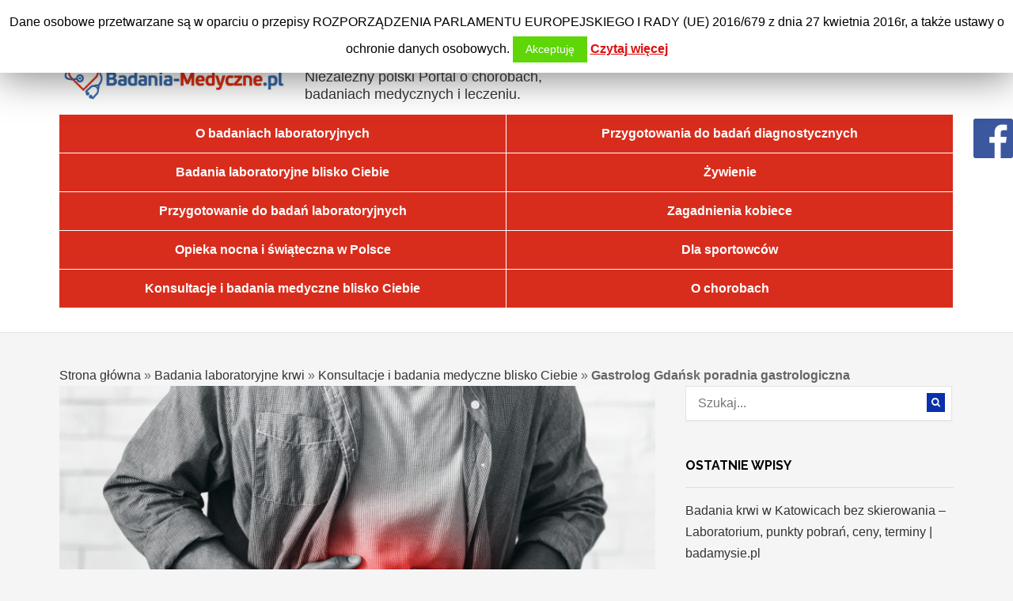

--- FILE ---
content_type: text/html; charset=UTF-8
request_url: https://www.badania-medyczne.pl/gastrolog-gdansk-poradnia-gastrologiczna/
body_size: 15557
content:
<!DOCTYPE html>
<!--[if IE 6]>
<html id="ie6" lang="pl-PL">
<![endif]-->
<!--[if IE 7]>
<html id="ie7" lang="pl-PL">
<![endif]-->
<!--[if IE 8]>
<html id="ie8" lang="pl-PL">
<![endif]-->
<!--[if !(IE 6) | !(IE 7) | !(IE 8)  ]><!-->
<html lang="pl-PL">
<!--<![endif]-->
<head>
<meta charset="utf-8" />


<!-- Set the viewport width to device width for mobile -->
<meta name="viewport" content="width=device-width, initial-scale=1, maximum-scale=1" />

<link rel="pingback" href="https://www.badania-medyczne.pl/xmlrpc.php" />

<!-- Themnific CSS -->
<link href="https://fonts.googleapis.com/css?family=Raleway:800%7cRaleway:700%7cRaleway:600%7cOpen+Sans:600%7cRaleway:600%7cOpen+Sans:600%7cOpen+Sans:600" rel="stylesheet" type="text/css">


<!-- This site is optimized with the Yoast SEO plugin v11.8 - https://yoast.com/wordpress/plugins/seo/ -->
<title>Gastrolog Gdańsk poradnia gastrologiczna | Badania-Medyczne.pl</title>
<link rel="canonical" href="https://www.badania-medyczne.pl/gastrolog-gdansk-poradnia-gastrologiczna/" />
<meta property="og:locale" content="pl_PL" />
<meta property="og:type" content="article" />
<meta property="og:title" content="Gastrolog Gdańsk poradnia gastrologiczna | Badania-Medyczne.pl" />
<meta property="og:description" content="Gastrolog Gdańsk. Gastroenterolog Gdańsk. Gdzie jest poradnia gastrologiczna w Gdańsku? Czy lekarz gastroenterolog może przyjąć mnie bez skierowania? Jak długo trzeba czekać na specjalistę gastrologa w Gdańsku? Konsultację gastroenterologiczną znajdziesz w promocyjnej cenie na portalu BadamySie.pl. W Gdańsku do lekarza gastroenterologa możesz wybrać się do: Lekarska Specjalistyczna Spółdzielnia Pracy Gdańsk, ul. Grunwaldzka 68 Gastrologia to &hellip;" />
<meta property="og:url" content="https://www.badania-medyczne.pl/gastrolog-gdansk-poradnia-gastrologiczna/" />
<meta property="og:site_name" content="Badania-Medyczne.pl" />
<meta property="article:publisher" content="https://www.facebook.com/BadaniaMedyczne" />
<meta property="article:tag" content="gastroenterolog gdańsk" />
<meta property="article:tag" content="gastrolog gdańsk" />
<meta property="article:tag" content="poradnia gastroenterologiczna gdańsk" />
<meta property="article:tag" content="poradnia gastrologiczna gdańśk" />
<meta property="article:section" content="Konsultacje i badania medyczne blisko Ciebie" />
<meta property="article:published_time" content="2016-05-12T10:28:50+00:00" />
<meta property="article:modified_time" content="2023-11-30T10:10:51+00:00" />
<meta property="og:updated_time" content="2023-11-30T10:10:51+00:00" />
<meta property="og:image" content="https://www.badania-medyczne.pl/wp-content/uploads/2016/05/poradnia-gastrologiczna-gdansk-1-1024x625.jpg" />
<meta property="og:image:secure_url" content="https://www.badania-medyczne.pl/wp-content/uploads/2016/05/poradnia-gastrologiczna-gdansk-1-1024x625.jpg" />
<meta property="og:image:width" content="1024" />
<meta property="og:image:height" content="625" />
<meta name="twitter:card" content="summary" />
<meta name="twitter:description" content="Gastrolog Gdańsk. Gastroenterolog Gdańsk. Gdzie jest poradnia gastrologiczna w Gdańsku? Czy lekarz gastroenterolog może przyjąć mnie bez skierowania? Jak długo trzeba czekać na specjalistę gastrologa w Gdańsku? Konsultację gastroenterologiczną znajdziesz w promocyjnej cenie na portalu BadamySie.pl. W Gdańsku do lekarza gastroenterologa możesz wybrać się do: Lekarska Specjalistyczna Spółdzielnia Pracy Gdańsk, ul. Grunwaldzka 68 Gastrologia to &hellip;" />
<meta name="twitter:title" content="Gastrolog Gdańsk poradnia gastrologiczna | Badania-Medyczne.pl" />
<meta name="twitter:image" content="https://www.badania-medyczne.pl/wp-content/uploads/2016/05/poradnia-gastrologiczna-gdansk-1.jpg" />
<!-- / Yoast SEO plugin. -->

<link rel='dns-prefetch' href='//s.w.org' />
<link rel="alternate" type="application/rss+xml" title="Badania-Medyczne.pl &raquo; Kanał z wpisami" href="https://www.badania-medyczne.pl/feed/" />
<link rel="alternate" type="application/rss+xml" title="Badania-Medyczne.pl &raquo; Kanał z komentarzami" href="https://www.badania-medyczne.pl/comments/feed/" />
<link rel="alternate" type="application/rss+xml" title="Badania-Medyczne.pl &raquo; Gastrolog Gdańsk poradnia gastrologiczna Kanał z komentarzami" href="https://www.badania-medyczne.pl/gastrolog-gdansk-poradnia-gastrologiczna/feed/" />
<!-- This site uses the Google Analytics by MonsterInsights plugin v7.10.0 - Using Analytics tracking - https://www.monsterinsights.com/ -->
<!-- Note: MonsterInsights is not currently configured on this site. The site owner needs to authenticate with Google Analytics in the MonsterInsights settings panel. -->
<!-- No UA code set -->
<!-- / Google Analytics by MonsterInsights -->
		<script type="text/javascript">
			window._wpemojiSettings = {"baseUrl":"https:\/\/s.w.org\/images\/core\/emoji\/12.0.0-1\/72x72\/","ext":".png","svgUrl":"https:\/\/s.w.org\/images\/core\/emoji\/12.0.0-1\/svg\/","svgExt":".svg","source":{"concatemoji":"https:\/\/www.badania-medyczne.pl\/wp-includes\/js\/wp-emoji-release.min.js?ver=2ba8c62db65916c9deea446c3b77acea"}};
			!function(e,a,t){var n,r,o,i=a.createElement("canvas"),p=i.getContext&&i.getContext("2d");function s(e,t){var a=String.fromCharCode;p.clearRect(0,0,i.width,i.height),p.fillText(a.apply(this,e),0,0);e=i.toDataURL();return p.clearRect(0,0,i.width,i.height),p.fillText(a.apply(this,t),0,0),e===i.toDataURL()}function c(e){var t=a.createElement("script");t.src=e,t.defer=t.type="text/javascript",a.getElementsByTagName("head")[0].appendChild(t)}for(o=Array("flag","emoji"),t.supports={everything:!0,everythingExceptFlag:!0},r=0;r<o.length;r++)t.supports[o[r]]=function(e){if(!p||!p.fillText)return!1;switch(p.textBaseline="top",p.font="600 32px Arial",e){case"flag":return s([55356,56826,55356,56819],[55356,56826,8203,55356,56819])?!1:!s([55356,57332,56128,56423,56128,56418,56128,56421,56128,56430,56128,56423,56128,56447],[55356,57332,8203,56128,56423,8203,56128,56418,8203,56128,56421,8203,56128,56430,8203,56128,56423,8203,56128,56447]);case"emoji":return!s([55357,56424,55356,57342,8205,55358,56605,8205,55357,56424,55356,57340],[55357,56424,55356,57342,8203,55358,56605,8203,55357,56424,55356,57340])}return!1}(o[r]),t.supports.everything=t.supports.everything&&t.supports[o[r]],"flag"!==o[r]&&(t.supports.everythingExceptFlag=t.supports.everythingExceptFlag&&t.supports[o[r]]);t.supports.everythingExceptFlag=t.supports.everythingExceptFlag&&!t.supports.flag,t.DOMReady=!1,t.readyCallback=function(){t.DOMReady=!0},t.supports.everything||(n=function(){t.readyCallback()},a.addEventListener?(a.addEventListener("DOMContentLoaded",n,!1),e.addEventListener("load",n,!1)):(e.attachEvent("onload",n),a.attachEvent("onreadystatechange",function(){"complete"===a.readyState&&t.readyCallback()})),(n=t.source||{}).concatemoji?c(n.concatemoji):n.wpemoji&&n.twemoji&&(c(n.twemoji),c(n.wpemoji)))}(window,document,window._wpemojiSettings);
		</script>
		<style type="text/css">
img.wp-smiley,
img.emoji {
	display: inline !important;
	border: none !important;
	box-shadow: none !important;
	height: 1em !important;
	width: 1em !important;
	margin: 0 .07em !important;
	vertical-align: -0.1em !important;
	background: none !important;
	padding: 0 !important;
}
</style>
	<link rel='stylesheet' id='wp-block-library-css'  href='https://www.badania-medyczne.pl/wp-includes/css/dist/block-library/style.min.css?x52690' type='text/css' media='all' />
<link rel='stylesheet' id='contact-form-7-css'  href='https://www.badania-medyczne.pl/wp-content/plugins/contact-form-7/includes/css/styles.css?x52690' type='text/css' media='all' />
<link rel='stylesheet' id='cookie-law-info-css'  href='https://www.badania-medyczne.pl/wp-content/plugins/cookie-law-info/public/css/cookie-law-info-public.css?x52690' type='text/css' media='all' />
<link rel='stylesheet' id='cookie-law-info-gdpr-css'  href='https://www.badania-medyczne.pl/wp-content/plugins/cookie-law-info/public/css/cookie-law-info-gdpr.css?x52690' type='text/css' media='all' />
<link rel='stylesheet' id='default_style-css'  href='https://www.badania-medyczne.pl/wp-content/themes/badania/style.css?x52690' type='text/css' media='all' />
<link rel='stylesheet' id='prettyPhoto-css'  href='https://www.badania-medyczne.pl/wp-content/themes/badania/styles/prettyPhoto.css?x52690' type='text/css' media='all' />
<link rel='stylesheet' id='shortcodes-css'  href='https://www.badania-medyczne.pl/wp-content/themes/badania/functions/css/shortcodes.css?x52690' type='text/css' media='all' />
<link rel='stylesheet' id='fontello-css'  href='https://www.badania-medyczne.pl/wp-content/themes/badania/styles/fontello.css?x52690' type='text/css' media='all' />
<link rel='stylesheet' id='font-awesome.min-css'  href='https://www.badania-medyczne.pl/wp-content/themes/badania/styles/font-awesome.min.css?x52690' type='text/css' media='all' />
<link rel='stylesheet' id='style-custom-css'  href='https://www.badania-medyczne.pl/wp-content/themes/badania/style-custom.css?x52690' type='text/css' media='all' />
<link rel='stylesheet' id='mobile-css'  href='https://www.badania-medyczne.pl/wp-content/themes/badania/style-mobile.css?x52690' type='text/css' media='all' />
<link rel='stylesheet' id='addtoany-css'  href='https://www.badania-medyczne.pl/wp-content/plugins/add-to-any/addtoany.min.css?x52690' type='text/css' media='all' />
<script type='text/javascript' src='https://www.badania-medyczne.pl/wp-includes/js/jquery/jquery.js?x52690'></script>
<script type='text/javascript' src='https://www.badania-medyczne.pl/wp-includes/js/jquery/jquery-migrate.min.js?x52690'></script>
<script type='text/javascript' src='https://www.badania-medyczne.pl/wp-includes/js/jquery/ui/core.min.js?x52690'></script>
<script type='text/javascript' src='https://www.badania-medyczne.pl/wp-includes/js/jquery/ui/widget.min.js?x52690'></script>
<script type='text/javascript' src='https://www.badania-medyczne.pl/wp-includes/js/jquery/ui/tabs.min.js?x52690'></script>
<script type='text/javascript' src='https://www.badania-medyczne.pl/wp-content/themes/badania/functions/js/shortcodes.js?x52690'></script>
<script type='text/javascript' src='https://www.badania-medyczne.pl/wp-content/plugins/add-to-any/addtoany.min.js?x52690'></script>
<script type='text/javascript'>
/* <![CDATA[ */
var Cli_Data = {"nn_cookie_ids":[],"cookielist":[]};
var log_object = {"ajax_url":"https:\/\/www.badania-medyczne.pl\/wp-admin\/admin-ajax.php"};
/* ]]> */
</script>
<script type='text/javascript' src='https://www.badania-medyczne.pl/wp-content/plugins/cookie-law-info/public/js/cookie-law-info-public.js?x52690'></script>
<link rel='https://api.w.org/' href='https://www.badania-medyczne.pl/wp-json/' />
<link rel="EditURI" type="application/rsd+xml" title="RSD" href="https://www.badania-medyczne.pl/xmlrpc.php?rsd" />
<link rel="wlwmanifest" type="application/wlwmanifest+xml" href="https://www.badania-medyczne.pl/wp-includes/wlwmanifest.xml" /> 

<link rel='shortlink' href='https://www.badania-medyczne.pl/?p=7173' />
<link rel="alternate" type="application/json+oembed" href="https://www.badania-medyczne.pl/wp-json/oembed/1.0/embed?url=https%3A%2F%2Fwww.badania-medyczne.pl%2Fgastrolog-gdansk-poradnia-gastrologiczna%2F" />
<link rel="alternate" type="text/xml+oembed" href="https://www.badania-medyczne.pl/wp-json/oembed/1.0/embed?url=https%3A%2F%2Fwww.badania-medyczne.pl%2Fgastrolog-gdansk-poradnia-gastrologiczna%2F&#038;format=xml" />

<script data-cfasync="false">
window.a2a_config=window.a2a_config||{};a2a_config.callbacks=[];a2a_config.overlays=[];a2a_config.templates={};a2a_localize = {
	Share: "Podziel się",
	Save: "Zapisz",
	Subscribe: "Subskrybuj",
	Email: "Email",
	Bookmark: "Dodaj do ulubionych",
	ShowAll: "Pokaż wszystko",
	ShowLess: "Ukryj",
	FindServices: "Wyszukaj",
	FindAnyServiceToAddTo: "Wyszukaj",
	PoweredBy: "Powered by",
	ShareViaEmail: "Share via email",
	SubscribeViaEmail: "Subscribe via email",
	BookmarkInYourBrowser: "Dodaj do zakładek w przeglądarce",
	BookmarkInstructions: "Press Ctrl+D or \u2318+D to bookmark this page",
	AddToYourFavorites: "Dodaj do ulubionych",
	SendFromWebOrProgram: "Send from any email address or email program",
	EmailProgram: "Email program",
	More: "More&#8230;",
	ThanksForSharing: "Thanks for sharing!",
	ThanksForFollowing: "Thanks for following!"
};

(function(d,s,a,b){a=d.createElement(s);b=d.getElementsByTagName(s)[0];a.async=1;a.src="https://static.addtoany.com/menu/page.js";b.parentNode.insertBefore(a,b);})(document,"script");
</script>
<script type="text/javascript">
(function(url){
	if(/(?:Chrome\/26\.0\.1410\.63 Safari\/537\.31|WordfenceTestMonBot)/.test(navigator.userAgent)){ return; }
	var addEvent = function(evt, handler) {
		if (window.addEventListener) {
			document.addEventListener(evt, handler, false);
		} else if (window.attachEvent) {
			document.attachEvent('on' + evt, handler);
		}
	};
	var removeEvent = function(evt, handler) {
		if (window.removeEventListener) {
			document.removeEventListener(evt, handler, false);
		} else if (window.detachEvent) {
			document.detachEvent('on' + evt, handler);
		}
	};
	var evts = 'contextmenu dblclick drag dragend dragenter dragleave dragover dragstart drop keydown keypress keyup mousedown mousemove mouseout mouseover mouseup mousewheel scroll'.split(' ');
	var logHuman = function() {
		if (window.wfLogHumanRan) { return; }
		window.wfLogHumanRan = true;
		var wfscr = document.createElement('script');
		wfscr.type = 'text/javascript';
		wfscr.async = true;
		wfscr.src = url + '&r=' + Math.random();
		(document.getElementsByTagName('head')[0]||document.getElementsByTagName('body')[0]).appendChild(wfscr);
		for (var i = 0; i < evts.length; i++) {
			removeEvent(evts[i], logHuman);
		}
	};
	for (var i = 0; i < evts.length; i++) {
		addEvent(evts[i], logHuman);
	}
})('//www.badania-medyczne.pl/?wordfence_lh=1&hid=6F0A0DF70E0659958CB96C0F83A5BA6A');
</script><!-- Themnific Styling -->
<style type="text/css">
body{background-color:#f5f5f5}
.item_full img{border-color:#f5f5f5 !important}

		#navigation>ul>li,.meta_full span,.body2{background-color:#c4001a}

		.body3,ul.medpost li.format-quote,#header,.nav-previous a:hover,.nav li ul,ul.social-menu li,.post-previous,.post-next,.searchformhead,.carousel_inn,.postinfo,#hometab,ul.tmnf_slideshow_thumbnails,ul.tmnf_slideshow_thumbnails li a img{background-color:#fff}

		.item .item_inn:after,.Big .item_inn:after{border-color:transparent transparent#fff}
.flex-caption,#serinfo-nav li.current,.wpcf7-submit,a#navtrigger,.flex-direction-nav .flex-next,.flex-direction-nav .flex-prev,span.ribbon,span.meta_alt,.imgwrap,.page-numbers.current,a.mainbutton,#submit,#comments .navigation a,.contact-form .submit,a.comment-reply-link,.searchSubmit,.scrollTo_top,.nav-previous a,#infscr-loading,.quote img,.aside img,.overrating,.ratingbar,.score{background-color:#0931ab}
#main-nav>li>ul:after,#nav>li>ul:after{border-color: transparent transparent #0931ab transparent}
#nav>li.current>a,#servicesbox li:hover h3 i,.section>.container>h2:after,#menu-main-menu>li.current-cat>a,#menu-main-menu>li.current_page_item>a,li.current-cat>a{color:#0931ab !important}

		#footer,.item_inn{background-color:#333}

		#footer,.item_inn{color:#ccc}

		#footer .threecol h2,.item_inn p.meta,.item_inn span.meta{color:#ccc !important}
.ratingblock h2 span.score,.ratingbar,.nav-previous a,.quote p,.quote i,.ribbon_icon i,.scrollTo_top a i,span.meta_alt,.searchSubmit,#serinfo-nav li.current a,.flex-caption,a.mainbutton,#submit,#comments .navigation a,.tagssingle a,.contact-form .submit,.wpcf7-submit,a.comment-reply-link {color:#ffffff !important}
.body1 a, a:link, a:visited,.nav>li>ul>li>a,#footer .carousel_inn a {color:#333}
.entry a,a:hover,.body1 a:hover,#serinfo a:hover,.tagline a,a.slant {color:#eb0000}

		#footer a,.item_inn a{color:#fff}
#header,.hrline,.nav li ul,.tab-post,.com_post,.searchformhead,.searchform input.s,.ad300,.pagination,input, textarea,input checkbox,input radio,select, file{border-color:#e3e3e3 !important}
#footer,.body2,#copyright,#footer .threecol,#footer h2,#footer a,#footer .tab-post,#footer .com_post {border-color:#444 !important}
body,input, textarea,input checkbox,input radio,select, file {font:300 16px/1.7em Arial;color:#666}
.body2 h2,.body2 h3 {color:}
h1 {font:800 45px/1.1em Raleway;color:#d62fd6}h2 {font:700 40px/1.2em Raleway;color:#000000}h3 {font:600 24px/1.5em Open Sans;color:#4a4a4a}h4,a.mainbutton {font:600 14px/1.5em Raleway;color:#000000}h5 {font:600 11px/1.5em Open Sans;color:#4a4a4a}h6,p.meta,span.meta {font:600 11px/1.5em Open Sans;color:#4a4a4a}
#main-nav>li>a,.meta_full span,.meta_full span a {font:600 16px/1em Open Sans;color:#ffffff}#main-nav .loop h4 {font-size:16px}.item_inn h2,#footer .threecol h2,.nav-previous a, .quote p,.carousel_inn h2 {font:600 12px/1.2em Raleway;color:#000000}.tab-post small a,.taggs a,.ei-slider-thumbs li a {color:#666}
</style>
<link rel="shortcut icon" href="https://www.badania-medyczne.pl/wp-content/uploads/2015/09/badania-medyczne-slogo.jpg?x52690" />
<!-- Themnific Shortcodes CSS -->
<link href="https://www.badania-medyczne.pl/wp-content/themes/badania/functions/css/shortcodes.css?x52690" rel="stylesheet" type="text/css" />

		<style type="text/css">.recentcomments a{display:inline !important;padding:0 !important;margin:0 !important;}</style>
				<script type="text/javascript">
			var cli_flush_cache=1;
		</script>
		

<style type='text/css'>
@media (max-width: 759px) { .menu-home {
    display: none;
} }
</style>
<!-- BEGIN 33Across SiteCTRL Script -->
<script type='text/javascript'>
if(document.location.protocol=='http:'){
var Tynt=Tynt||[];Tynt.push('aKTcvsLd4r5BlgrkHcnnVW');

(function(){var h,s=document.createElement('script');s.src='http://cdn.tynt.com/ti.js';
h=document.getElementsByTagName('script')[0];h.parentNode.insertBefore(s,h);})();}
</script>
<!-- END 33Across SiteCTRL Script -->

</head>

     
<body class="post-template-default single single-post postid-7173 single-format-standard upper" itemscope itemtype="https://schema.org/Blog">
<div id="fb-root"></div>

 


    
<a id="navtrigger-sec" href="#">MENU</a>

<div id="topnav" class="container container_alt"> 
        
        <div class="clearfix"></div>

		<ul class="social-menu">


















</ul>
	  
		<form class="searchformhead" method="get" action="https://www.badania-medyczne.pl">
<input type="text" name="s" class="s" size="30" placeholder="Szukaj..." />
<button class='searchSubmit' ><i class="fa fa-search"></i></button>
</form>        
</div>

<div class="clearfix"></div>

<div id="header">

	<div class="container container_alt"> 
    	
    	        	<div class="main-title">
                
                                        
                <a class="logo" href="https://www.badania-medyczne.pl/">
                
                    <img src="https://www.badania-medyczne.pl/wp-content/uploads/2015/09/badania-medyczne-logo.jpg?x52690" alt="Badania-Medyczne.pl" />
                        
                </a>
                    <span style="font-size: 18px;
    color: #383838;
    font-family: arial;
    float: left;
    letter-spacing: 0;
    font-weight: normal;
    text-transform: initial;
    margin-left: 20px;
    margin-top: 13px;
    line-height: 22px;"> Niezależny polski Portal o chorobach, <br />badaniach medycznych i leczeniu.</span>
            	
        
                	</div>
            
    		            
	</div>
    <div class="clearfix"></div>
    <a id="navtrigger" href="#">MENU</a>
    
<div id="nav-home" class="container">
<div class="menu-home">
<ul class="main-nav">

<li class="menu-item menu-item-type-taxonomy menu-item-object-category">
	<a href="https://www.badania-medyczne.pl/category/o-badaniu/">O badaniach laboratoryjnych</a>
</li>
<li class="menu-item menu-item-type-taxonomy menu-item-object-category">
	<a href="https://www.badania-medyczne.pl/category/badania-laboratoryjne-blisko/">Badania laboratoryjne blisko Ciebie</a>
</li>
<li class="menu-item menu-item-type-taxonomy menu-item-object-category">
	<a href="https://www.badania-medyczne.pl/category/przygotowanie-do-badan-laboratoryjnych/">Przygotowanie do badań laboratoryjnych</a>
</li>
<li class="menu-item menu-item-type-taxonomy menu-item-object-category">
	<a href="https://www.badania-medyczne.pl/category/opieka-nocna-i-swiateczna-w-polsce/">Opieka nocna i świąteczna w Polsce</a>
</li>
<li class="menu-item menu-item-type-taxonomy menu-item-object-category">
	<a href="https://www.badania-medyczne.pl/category/konsultacje-i-badania-medyczne-blisko-ciebie/">Konsultacje i badania medyczne blisko Ciebie</a>
</li>
</ul>

</div>

<div class="menu-home">
<ul class="main-nav">
<li class="menu-item menu-item-type-taxonomy menu-item-object-category"><a href="https://www.badania-medyczne.pl/category/przygotowania-do-badan/">Przygotowania do badań diagnostycznych</a></li>
<li class="menu-item menu-item-type-taxonomy menu-item-object-category"><a href="https://www.badania-medyczne.pl/category/wybrane-diety/">Żywienie</a></li>
<li class="menu-item menu-item-type-taxonomy menu-item-object-category"><a href="https://www.badania-medyczne.pl/category/zagadnienia-kobiece/">Zagadnienia kobiece</a></li>
<li class="menu-item menu-item-type-taxonomy menu-item-object-category"><a href="https://www.badania-medyczne.pl/category/dla-sportowcow/">Dla sportowców</a></li>
<li class="menu-item menu-item-type-taxonomy menu-item-object-category"><a href="https://www.badania-medyczne.pl/category/o-chorobach/">O chorobach</a></li>
</ul>
</div>

</div>

    <nav id="navigation" style="display:none"> 
    
    	<ul id="main-nav" class="nav container container_alt"><li id="menu-item-3992" class="menu-item menu-item-type-taxonomy menu-item-object-category"><a href="https://www.badania-medyczne.pl/category/o-badaniu/">O badaniach laboratoryjnych</a></li>
<li id="menu-item-4524" class="menu-item menu-item-type-taxonomy menu-item-object-category"><a href="https://www.badania-medyczne.pl/category/badania-laboratoryjne-blisko/">Badania laboratoryjne blisko Ciebie</a></li>
<li id="menu-item-4526" class="menu-item menu-item-type-taxonomy menu-item-object-category"><a href="https://www.badania-medyczne.pl/category/przygotowanie-do-badan-laboratoryjnych/">Przygotowanie do badań laboratoryjnych</a></li>
<li id="menu-item-4525" class="menu-item menu-item-type-taxonomy menu-item-object-category"><a href="https://www.badania-medyczne.pl/category/opieka-nocna-i-swiateczna-w-polsce/">Opieka nocna i świąteczna w Polsce</a></li>
<li id="menu-item-3991" class="menu-item menu-item-type-taxonomy menu-item-object-category"><a href="https://www.badania-medyczne.pl/category/inne/">Inne</a></li>
<li id="menu-item-4573" class="menu-item menu-item-type-taxonomy menu-item-object-category"><a href="https://www.badania-medyczne.pl/category/wybrane-diety/">Żywienie</a></li>
<li id="menu-item-4574" class="menu-item menu-item-type-taxonomy menu-item-object-category"><a href="https://www.badania-medyczne.pl/category/zagadnienia-kobiece/">Zagadnienia kobiece</a></li>
<li id="menu-item-4575" class="menu-item menu-item-type-taxonomy menu-item-object-category"><a href="https://www.badania-medyczne.pl/category/dla-sportowcow/">Dla sportowców</a></li>
<li id="menu-item-4576" class="menu-item menu-item-type-taxonomy menu-item-object-category"><a href="https://www.badania-medyczne.pl/category/o-chorobach/">O chorobach</a></li>
<li id="menu-item-5371" class="menu-item menu-item-type-taxonomy menu-item-object-category"><a href="https://www.badania-medyczne.pl/category/przygotowania-do-badan/">Przygotowania do badań diagnostycznych</a></li>
</ul>
	      
    </nav>
            
</div>

<div class="clearfix"></div>

 
<div id="core" class="container Right">
    
    <div class="post-7173 post type-post status-publish format-standard has-post-thumbnail hentry category-konsultacje-i-badania-medyczne-blisko-ciebie tag-gastroenterolog-gdansk tag-gastrolog-gdansk tag-poradnia-gastroenterologiczna-gdansk tag-poradnia-gastrologiczna-gdansk"  itemscope itemtype="http://schema.org/CreativeWorkSeries"> 
    	<p id="breadcrumbs"><span><span><a href="https://www.badania-medyczne.pl/" >Strona główna</a> » <span><a href="https://www.badania-medyczne.pl/badania-krwi/" >Badania laboratoryjne krwi</a> » <span><a href="https://www.badania-medyczne.pl/category/konsultacje-i-badania-medyczne-blisko-ciebie/" >Konsultacje i badania medyczne blisko Ciebie</a> » <strong class="breadcrumb_last" aria-current="page">Gastrolog Gdańsk poradnia gastrologiczna</strong></span></span></span></span></p>        <div id="content" class="eightcol">
        
                <div itemprop="image" itemscope itemtype="https://schema.org/ImageObject">
<img width="820" height="510" src="https://www.badania-medyczne.pl/wp-content/uploads/2016/05/poradnia-gastrologiczna-gdansk-1-820x510.jpg?x52690" class="standard grayscale grayscale-fade wp-post-image" alt="Mężczyzna trzyma się dłońmi za brzuch, który go boli. /Źródło: 123rf.com" itemprop="image" />	<meta itemprop="url" content="https://www.badania-medyczne.pl/wp-content/uploads/2016/05/poradnia-gastrologiczna-gdansk-1.jpg">
		<meta itemprop="width" content="2621 px">
	<meta itemprop="height" content="1600 px">
</div>

<div class="clearfix"></div>

    <p class="meta meta_full">
        <span itemprop="datePublished" content="2016-05-12"><i class="fa fa-clock-o"></i> 12 maja 2016</span>
        <!-- <span><i class="fa fa-comment-o"></i> <a href="https://www.badania-medyczne.pl/gastrolog-gdansk-poradnia-gastrologiczna/#respond">Comments (0)</a></span> -->
        <span class="views"><i class="fa fa-signal"></i> Wyświetleń: 3683</span>
        <span><i class="fa fa-file-o"></i> <a href="https://www.badania-medyczne.pl/category/konsultacje-i-badania-medyczne-blisko-ciebie/" rel="category tag">Konsultacje i badania medyczne blisko Ciebie</a></span>
    </p>
<meta itemprop="author" content="badania-medyczne.pl">
<meta itemprop="publisher" content="badania-medyczne.pl">
<meta itemprop="headline" content="Gastrolog Gdańsk. Gastroenterolog Gdańsk. Gdzie jest poradnia gastrologiczna w Gdańsku? Czy le...">
<h1 class="post entry-title" itemprop="name"><a href="https://www.badania-medyczne.pl/gastrolog-gdansk-poradnia-gastrologiczna/">Gastrolog Gdańsk poradnia gastrologiczna</a></h1>

<div class="rating">
		<div class="rating-stars" data-rating="4.8">
					<div class="star active " data-value="1"></div>
					<div class="star active " data-value="2"></div>
					<div class="star active " data-value="3"></div>
					<div class="star active " data-value="4"></div>
					<div class="star active " data-value="5"></div>
				<div itemprop="aggregateRating" itemscope itemtype="http://schema.org/AggregateRating">
			<meta itemprop="worstRating" content="0.0">
			<meta itemprop="ratingCount" content="48">
			<p>Ocena: <span itemprop="ratingValue" class="rating-value">4.8</span>/<span itemprop="bestRating">5.0</span></p>
		</div>
	</div>
</div>
<div class="clear"></div>
<script>
	var ajax_url = 'https://www.badania-medyczne.pl/wp-admin/admin-ajax.php';
</script>
<div class="entry">
      
    <div class="addtoany_share_save_container addtoany_content addtoany_content_top"><div class="a2a_kit a2a_kit_size_20 addtoany_list" data-a2a-url="https://www.badania-medyczne.pl/gastrolog-gdansk-poradnia-gastrologiczna/" data-a2a-title="Gastrolog Gdańsk poradnia gastrologiczna"><a class="a2a_button_facebook a2a_counter" href="https://www.addtoany.com/add_to/facebook?linkurl=https%3A%2F%2Fwww.badania-medyczne.pl%2Fgastrolog-gdansk-poradnia-gastrologiczna%2F&amp;linkname=Gastrolog%20Gda%C5%84sk%20poradnia%20gastrologiczna" title="Facebook" rel="nofollow noopener" target="_blank"></a><a class="a2a_button_twitter" href="https://www.addtoany.com/add_to/twitter?linkurl=https%3A%2F%2Fwww.badania-medyczne.pl%2Fgastrolog-gdansk-poradnia-gastrologiczna%2F&amp;linkname=Gastrolog%20Gda%C5%84sk%20poradnia%20gastrologiczna" title="Twitter" rel="nofollow noopener" target="_blank"></a></div></div><div class="tw-swapa" style="text-align: center;">
<h2 style="text-align: left;">Gastrolog Gdańsk. Gastroenterolog Gdańsk.</h2>
<p style="text-align: center;">Gdzie jest poradnia gastrologiczna w Gdańsku? Czy lekarz gastroenterolog może przyjąć mnie bez skierowania? Jak długo trzeba czekać na specjalistę gastrologa w Gdańsku?</p>
<hr />
<hr />
<p style="text-align: center;"><strong>Konsultację gastroenterologiczną </strong>znajdziesz w promocyjnej cenie na portalu <span style="color: #339966;"><a style="color: #339966;" title="Sklep badamysię.pl - Badania medyczne w całej Polsce" href="https://badamysie.pl">BadamySie.pl</a>.</span></p>
<p><a href="https://www.badania-medyczne.pl/wp-content/uploads/2016/05/gastroenterolog-gdansk-1.jpg?x52690" rel='prettyPhoto'><img class="size-medium wp-image-12231 alignleft" src="https://www.badania-medyczne.pl/wp-content/uploads/2016/05/gastroenterolog-gdansk-1-300x200.jpg?x52690" alt="Lekarz wskazuje część żołądka na modelu anatomicznym. /Źródło: 123rf.com" width="300" height="200" srcset="https://www.badania-medyczne.pl/wp-content/uploads/2016/05/gastroenterolog-gdansk-1-300x200.jpg 300w, https://www.badania-medyczne.pl/wp-content/uploads/2016/05/gastroenterolog-gdansk-1-768x512.jpg 768w, https://www.badania-medyczne.pl/wp-content/uploads/2016/05/gastroenterolog-gdansk-1-1024x683.jpg 1024w" sizes="(max-width: 300px) 100vw, 300px" /></a></p>
<h3 style="text-align: center;">W Gdańsku do lekarza gastroenterologa możesz wybrać się do:</h3>
<ul>
<li><strong><span data-sheets-value="{&quot;1&quot;:2,&quot;2&quot;:&quot;Lekarska Specjalistyczna Sp\u00f3\u0142dzielnia Pracy&quot;}" data-sheets-userformat="{&quot;2&quot;:17407,&quot;3&quot;:[null,0],&quot;4&quot;:[null,2,5890397],&quot;5&quot;:{&quot;1&quot;:[{&quot;1&quot;:2,&quot;2&quot;:0,&quot;5&quot;:[null,2,0]},{&quot;1&quot;:0,&quot;2&quot;:0,&quot;3&quot;:3},{&quot;1&quot;:1,&quot;2&quot;:0,&quot;4&quot;:1}]},&quot;6&quot;:{&quot;1&quot;:[{&quot;1&quot;:2,&quot;2&quot;:0,&quot;5&quot;:[null,2,0]},{&quot;1&quot;:0,&quot;2&quot;:0,&quot;3&quot;:3},{&quot;1&quot;:1,&quot;2&quot;:0,&quot;4&quot;:1}]},&quot;7&quot;:{&quot;1&quot;:[{&quot;1&quot;:2,&quot;2&quot;:0,&quot;5&quot;:[null,2,0]},{&quot;1&quot;:0,&quot;2&quot;:0,&quot;3&quot;:3},{&quot;1&quot;:1,&quot;2&quot;:0,&quot;4&quot;:1}]},&quot;8&quot;:{&quot;1&quot;:[{&quot;1&quot;:2,&quot;2&quot;:0,&quot;5&quot;:[null,2,0]},{&quot;1&quot;:0,&quot;2&quot;:0,&quot;3&quot;:3},{&quot;1&quot;:1,&quot;2&quot;:0,&quot;4&quot;:1}]},&quot;9&quot;:1,&quot;10&quot;:1,&quot;11&quot;:4,&quot;12&quot;:0,&quot;17&quot;:1}">Lekarska Specjalistyczna Spółdzielnia Pracy</span></strong></li>
</ul>
<p><span data-sheets-value="{&quot;1&quot;:2,&quot;2&quot;:&quot;Gda\u0144sk, ul. Grunwaldzka 68&quot;}" data-sheets-userformat="{&quot;2&quot;:1023,&quot;3&quot;:[null,0],&quot;4&quot;:[null,2,5890397],&quot;5&quot;:{&quot;1&quot;:[{&quot;1&quot;:2,&quot;2&quot;:0,&quot;5&quot;:[null,2,0]},{&quot;1&quot;:0,&quot;2&quot;:0,&quot;3&quot;:3},{&quot;1&quot;:1,&quot;2&quot;:0,&quot;4&quot;:1}]},&quot;6&quot;:{&quot;1&quot;:[{&quot;1&quot;:2,&quot;2&quot;:0,&quot;5&quot;:[null,2,0]},{&quot;1&quot;:0,&quot;2&quot;:0,&quot;3&quot;:3},{&quot;1&quot;:1,&quot;2&quot;:0,&quot;4&quot;:1}]},&quot;7&quot;:{&quot;1&quot;:[{&quot;1&quot;:2,&quot;2&quot;:0,&quot;5&quot;:[null,2,0]},{&quot;1&quot;:0,&quot;2&quot;:0,&quot;3&quot;:3},{&quot;1&quot;:1,&quot;2&quot;:0,&quot;4&quot;:1}]},&quot;8&quot;:{&quot;1&quot;:[{&quot;1&quot;:2,&quot;2&quot;:0,&quot;5&quot;:[null,2,0]},{&quot;1&quot;:0,&quot;2&quot;:0,&quot;3&quot;:3},{&quot;1&quot;:1,&quot;2&quot;:0,&quot;4&quot;:1}]},&quot;9&quot;:1,&quot;10&quot;:1,&quot;11&quot;:4,&quot;12&quot;:0}">Gdańsk, ul. Grunwaldzka 68</span></p>
<div class="badamy-sie-box" style="width: 100%; padding: 20px; color: #cccccc;">
<hr />
<hr />
<p style="text-align: center;"><a href="http://www.badamysie.pl" rel="attachment wp-att-6522"><img class="alignleft size-medium wp-image-6522" src="https://www.badania-medyczne.pl/wp-content/uploads/2016/03/TANIE-KONSULTACJE-LEKARSKIE-I-BADANIA-300x52.jpg?x52690" rel='prettyPhoto' alt="TANIE konsultacje lekarskie i specjalistyczne oraz badania diagnostyczne, badania krwi w całej polsce" width="300" height="52" srcset="https://www.badania-medyczne.pl/wp-content/uploads/2016/03/TANIE-KONSULTACJE-LEKARSKIE-I-BADANIA-300x52.jpg 300w, https://www.badania-medyczne.pl/wp-content/uploads/2016/03/TANIE-KONSULTACJE-LEKARSKIE-I-BADANIA-768x134.jpg 768w, https://www.badania-medyczne.pl/wp-content/uploads/2016/03/TANIE-KONSULTACJE-LEKARSKIE-I-BADANIA.jpg 819w" sizes="(max-width: 300px) 100vw, 300px" /></a>Gastrologia to dziedzina medycyny, która zajmuje się leczeniem schorzeń układu pokarmowego. W obszarze jej zainteresowań leżą choroby przełyku, żołądka, jelit oraz gruczołów trawiennych (czyli wątroby i trzustki) i dróg żółciowych.</p>
</div>
<hr />
<p>Na stronie portalu medycznego <strong><a title="Sklep badamysię.pl - Badania medyczne w całej Polsce" href="https://badamysie.pl">BadamySie.pl</a></strong> znajdziesz do wykupienia konsultacja gastroenterologiczną  w promocyjnych cenach!</p>
<p>Wybierz <strong>najbardziej dogodną dla Ciebie lokalizację.</strong></p>
<p><a href="https://www.badania-medyczne.pl/wp-content/uploads/2016/05/gastrolog-gdansk-1.jpg?x52690" rel='prettyPhoto'><img class="size-medium wp-image-12233 alignright" src="https://www.badania-medyczne.pl/wp-content/uploads/2016/05/gastrolog-gdansk-1-300x200.jpg?x52690" alt="Lekarka odziana w medyczny, sterylny strój trzyma w dłoniach model ludzkiej okrężnicy. /Źródło: 123rf.com" width="300" height="200" srcset="https://www.badania-medyczne.pl/wp-content/uploads/2016/05/gastrolog-gdansk-1-300x200.jpg 300w, https://www.badania-medyczne.pl/wp-content/uploads/2016/05/gastrolog-gdansk-1-768x512.jpg 768w, https://www.badania-medyczne.pl/wp-content/uploads/2016/05/gastrolog-gdansk-1-1024x683.jpg 1024w" sizes="(max-width: 300px) 100vw, 300px" /></a>Po dokonanym zakupie oddzwonimy do Ciebie i razem ustalimy pasujący Tobie termin wizyty u gastrologa, po tym wyślemy Ci potwierdzenie z datą i godziną konsultacji &#8211; <strong>wydrukuj otrzymane poprzez e-mail potwierdzenie zakupu.</strong></p>
<p><strong>Nie masz możliwości wydrukowania? </strong>Nic straconego! Możesz również potwierdzenie zakupu okazać w Przychodni za pomocą swojego smartfona czy tableta.</p>
<p>Faktury VAT są wysyłane emailem niedługo po zakupie.</p>
<hr />
<h3><span style="font-size: 20px;">Już wiesz gdzie udać się do lekarza specjalisty z zakresu gastrologii w Gdańsku?<br />
</span></h3>
<p><a href="https://www.badania-medyczne.pl/wp-content/uploads/2016/05/poradnia-gastrologiczna-gdansk-1.jpg?x52690" rel='prettyPhoto'><img class="size-medium wp-image-12234 alignright" src="https://www.badania-medyczne.pl/wp-content/uploads/2016/05/poradnia-gastrologiczna-gdansk-1-300x183.jpg?x52690" alt="Mężczyzna trzyma się dłońmi za brzuch, który go boli. /Źródło: 123rf.com" width="300" height="183" srcset="https://www.badania-medyczne.pl/wp-content/uploads/2016/05/poradnia-gastrologiczna-gdansk-1-300x183.jpg 300w, https://www.badania-medyczne.pl/wp-content/uploads/2016/05/poradnia-gastrologiczna-gdansk-1-768x469.jpg 768w, https://www.badania-medyczne.pl/wp-content/uploads/2016/05/poradnia-gastrologiczna-gdansk-1-1024x625.jpg 1024w" sizes="(max-width: 300px) 100vw, 300px" /></a>Zakup poradę gastroenterologiczną i oczekuj na telefon konsultanta z <a href="http://www.badamysie.pl"><span style="color: #339966;">Badamysie.pl</span></a> już tego samego lub kolejnego dnia roboczego i udaj się do wskazanej podczas zakupu Przychodni.</p>
<p style="text-align: center;"><strong>Zapamiętaj! Internet nie zastąpi konsultacji z gastroenterologiem w Gdańsku!<br />
</strong></p>
<p style="text-align: center;"><span style="color: #ffffff;">gastroenterolog gastrolog gdańsk<br />
</span></p>
</div>
<div class="_Ejb">
<div id="tw-target">
<div id="tw-target-text-container" class="tw-ta-container tw-nfl">
<pre id="tw-target-text" class="tw-data-text vk_txt tw-ta tw-text-large" dir="ltr" data-fulltext="" data-placeholder="Tłumaczenie"><span lang="en"> </span></pre>
</div>
</div>
</div>
<div class="addtoany_share_save_container addtoany_content addtoany_content_bottom"><div class="a2a_kit a2a_kit_size_20 addtoany_list" data-a2a-url="https://www.badania-medyczne.pl/gastrolog-gdansk-poradnia-gastrologiczna/" data-a2a-title="Gastrolog Gdańsk poradnia gastrologiczna"><a class="a2a_button_facebook a2a_counter" href="https://www.addtoany.com/add_to/facebook?linkurl=https%3A%2F%2Fwww.badania-medyczne.pl%2Fgastrolog-gdansk-poradnia-gastrologiczna%2F&amp;linkname=Gastrolog%20Gda%C5%84sk%20poradnia%20gastrologiczna" title="Facebook" rel="nofollow noopener" target="_blank"></a><a class="a2a_button_twitter" href="https://www.addtoany.com/add_to/twitter?linkurl=https%3A%2F%2Fwww.badania-medyczne.pl%2Fgastrolog-gdansk-poradnia-gastrologiczna%2F&amp;linkname=Gastrolog%20Gda%C5%84sk%20poradnia%20gastrologiczna" title="Twitter" rel="nofollow noopener" target="_blank"></a></div></div><p>Tagi: <a href="https://www.badania-medyczne.pl/tag/gastroenterolog-gdansk/" rel="tag">gastroenterolog gdańsk</a>, <a href="https://www.badania-medyczne.pl/tag/gastrolog-gdansk/" rel="tag">gastrolog gdańsk</a>, <a href="https://www.badania-medyczne.pl/tag/poradnia-gastroenterologiczna-gdansk/" rel="tag">poradnia gastroenterologiczna gdańsk</a>, <a href="https://www.badania-medyczne.pl/tag/poradnia-gastrologiczna-gdansk/" rel="tag">poradnia gastrologiczna gdańśk</a></p>    
    <div class="clearfix"></div>
    
</div><!-- end .entry -->

	
<div class="postinfo">    

<div class="hrline"></div>            
</div>

<div class="clearfix"></div>
 			
            

                        



<div id="comments">

	<p class="nocomments">Comments are closed.</p>



</div><!-- #comments -->

                
        </div><!-- #homecontent -->
        
                <div id="sidebar"  class="fourcol">
            
            <div class="widgetable">
    
            	<form class="searchform" method="get" action="https://www.badania-medyczne.pl">
<input type="text" name="s" class="s" size="30" placeholder="Szukaj..." />
<button class='searchSubmit' ><i class="fa fa-search"></i></button>
</form>				<h4 class="title widget">Ostatnie wpisy</h4>		<ul>
											<li>
					<a href="https://www.badania-medyczne.pl/badania-krwi-w-katowicach/">Badania krwi w Katowicach bez skierowania – Laboratorium, punkty pobrań, ceny, terminy | badamysie.pl</a>
									</li>
											<li>
					<a href="https://www.badania-medyczne.pl/badania-krwi-na-tysiacleciu-w-katowicach-bez-skierowania-laboratorium-punkt-pobran-ceny-terminy-badamysie-pl/">Badania krwi na Tysiącleciu w Katowicach bez skierowania – Laboratorium, punkt pobrań, ceny, terminy | badamysie.pl</a>
									</li>
											<li>
					<a href="https://www.badania-medyczne.pl/badania-krwi-w-srodmiesciu-katowice-bez-skierowania-laboratorium-punkt-pobran-ceny-terminy-punkt-synevo-ul-tadeusza-kosciuszki-38-badamysie-pl/">Badania krwi w Śródmieściu Katowice bez skierowania – Laboratorium, punkt pobrań, ceny, terminy | Punkt Synevo ul. Tadeusza Kościuszki 38 | badamysie.pl</a>
									</li>
											<li>
					<a href="https://www.badania-medyczne.pl/badania-krwi-na-brynowie-w-katowicach-bez-skierowania-laboratorium-punkt-pobran-ceny-terminy-punkt-synevo-ul-piotrowicka-83-badamysie-pl/">Badania krwi na Brynowie w Katowicach bez skierowania – Laboratorium, punkt pobrań, ceny, terminy |Punkt Synevo ul. Piotrowicka 83| badamysie.pl</a>
									</li>
											<li>
					<a href="https://www.badania-medyczne.pl/olejki-eteryczne-na-bol-miesni-i-stawow/">Olejki eteryczne na ból mięśni i stawów</a>
									</li>
					</ul>
		<h4 class="title widget">Najnowsze komentarze</h4><ul id="recentcomments"></ul><h4 class="title widget">Archiwa</h4>		<ul>
				<li><a href='https://www.badania-medyczne.pl/2026/01/'>styczeń 2026</a></li>
	<li><a href='https://www.badania-medyczne.pl/2023/03/'>marzec 2023</a></li>
	<li><a href='https://www.badania-medyczne.pl/2023/02/'>luty 2023</a></li>
	<li><a href='https://www.badania-medyczne.pl/2022/12/'>grudzień 2022</a></li>
	<li><a href='https://www.badania-medyczne.pl/2022/10/'>październik 2022</a></li>
	<li><a href='https://www.badania-medyczne.pl/2021/12/'>grudzień 2021</a></li>
	<li><a href='https://www.badania-medyczne.pl/2021/02/'>luty 2021</a></li>
	<li><a href='https://www.badania-medyczne.pl/2020/11/'>listopad 2020</a></li>
	<li><a href='https://www.badania-medyczne.pl/2020/04/'>kwiecień 2020</a></li>
	<li><a href='https://www.badania-medyczne.pl/2020/03/'>marzec 2020</a></li>
	<li><a href='https://www.badania-medyczne.pl/2020/02/'>luty 2020</a></li>
	<li><a href='https://www.badania-medyczne.pl/2019/12/'>grudzień 2019</a></li>
	<li><a href='https://www.badania-medyczne.pl/2019/10/'>październik 2019</a></li>
	<li><a href='https://www.badania-medyczne.pl/2019/09/'>wrzesień 2019</a></li>
	<li><a href='https://www.badania-medyczne.pl/2019/08/'>sierpień 2019</a></li>
	<li><a href='https://www.badania-medyczne.pl/2019/07/'>lipiec 2019</a></li>
	<li><a href='https://www.badania-medyczne.pl/2019/06/'>czerwiec 2019</a></li>
	<li><a href='https://www.badania-medyczne.pl/2019/05/'>maj 2019</a></li>
	<li><a href='https://www.badania-medyczne.pl/2019/04/'>kwiecień 2019</a></li>
	<li><a href='https://www.badania-medyczne.pl/2019/03/'>marzec 2019</a></li>
	<li><a href='https://www.badania-medyczne.pl/2019/02/'>luty 2019</a></li>
	<li><a href='https://www.badania-medyczne.pl/2019/01/'>styczeń 2019</a></li>
	<li><a href='https://www.badania-medyczne.pl/2018/12/'>grudzień 2018</a></li>
	<li><a href='https://www.badania-medyczne.pl/2018/11/'>listopad 2018</a></li>
	<li><a href='https://www.badania-medyczne.pl/2018/08/'>sierpień 2018</a></li>
	<li><a href='https://www.badania-medyczne.pl/2018/07/'>lipiec 2018</a></li>
	<li><a href='https://www.badania-medyczne.pl/2018/06/'>czerwiec 2018</a></li>
	<li><a href='https://www.badania-medyczne.pl/2018/05/'>maj 2018</a></li>
	<li><a href='https://www.badania-medyczne.pl/2018/04/'>kwiecień 2018</a></li>
	<li><a href='https://www.badania-medyczne.pl/2018/03/'>marzec 2018</a></li>
	<li><a href='https://www.badania-medyczne.pl/2018/02/'>luty 2018</a></li>
	<li><a href='https://www.badania-medyczne.pl/2018/01/'>styczeń 2018</a></li>
	<li><a href='https://www.badania-medyczne.pl/2017/12/'>grudzień 2017</a></li>
	<li><a href='https://www.badania-medyczne.pl/2017/11/'>listopad 2017</a></li>
	<li><a href='https://www.badania-medyczne.pl/2017/10/'>październik 2017</a></li>
	<li><a href='https://www.badania-medyczne.pl/2017/09/'>wrzesień 2017</a></li>
	<li><a href='https://www.badania-medyczne.pl/2017/08/'>sierpień 2017</a></li>
	<li><a href='https://www.badania-medyczne.pl/2017/07/'>lipiec 2017</a></li>
	<li><a href='https://www.badania-medyczne.pl/2017/06/'>czerwiec 2017</a></li>
	<li><a href='https://www.badania-medyczne.pl/2017/05/'>maj 2017</a></li>
	<li><a href='https://www.badania-medyczne.pl/2017/04/'>kwiecień 2017</a></li>
	<li><a href='https://www.badania-medyczne.pl/2017/03/'>marzec 2017</a></li>
	<li><a href='https://www.badania-medyczne.pl/2017/01/'>styczeń 2017</a></li>
	<li><a href='https://www.badania-medyczne.pl/2016/12/'>grudzień 2016</a></li>
	<li><a href='https://www.badania-medyczne.pl/2016/11/'>listopad 2016</a></li>
	<li><a href='https://www.badania-medyczne.pl/2016/10/'>październik 2016</a></li>
	<li><a href='https://www.badania-medyczne.pl/2016/08/'>sierpień 2016</a></li>
	<li><a href='https://www.badania-medyczne.pl/2016/07/'>lipiec 2016</a></li>
	<li><a href='https://www.badania-medyczne.pl/2016/05/'>maj 2016</a></li>
	<li><a href='https://www.badania-medyczne.pl/2016/04/'>kwiecień 2016</a></li>
	<li><a href='https://www.badania-medyczne.pl/2016/03/'>marzec 2016</a></li>
	<li><a href='https://www.badania-medyczne.pl/2016/02/'>luty 2016</a></li>
	<li><a href='https://www.badania-medyczne.pl/2016/01/'>styczeń 2016</a></li>
	<li><a href='https://www.badania-medyczne.pl/2015/12/'>grudzień 2015</a></li>
	<li><a href='https://www.badania-medyczne.pl/2015/11/'>listopad 2015</a></li>
	<li><a href='https://www.badania-medyczne.pl/2015/10/'>październik 2015</a></li>
	<li><a href='https://www.badania-medyczne.pl/2015/09/'>wrzesień 2015</a></li>
		</ul>
			<h4 class="title widget">Kategorie</h4>		<ul>
				<li class="cat-item cat-item-189"><a href="https://www.badania-medyczne.pl/category/badania-laboratoryjne-blisko/">Badania laboratoryjne blisko Ciebie</a>
</li>
	<li class="cat-item cat-item-1"><a href="https://www.badania-medyczne.pl/category/bez-kategorii/">Bez kategorii</a>
</li>
	<li class="cat-item cat-item-98"><a href="https://www.badania-medyczne.pl/category/dla-sportowcow/">Dla sportowców</a>
</li>
	<li class="cat-item cat-item-96"><a href="https://www.badania-medyczne.pl/category/inne/">Inne</a>
</li>
	<li class="cat-item cat-item-884"><a href="https://www.badania-medyczne.pl/category/konsultacje-i-badania-medyczne-blisko-ciebie/">Konsultacje i badania medyczne blisko Ciebie</a>
</li>
	<li class="cat-item cat-item-90"><a href="https://www.badania-medyczne.pl/category/o-badaniu/">O badaniach laboratoryjnych</a>
</li>
	<li class="cat-item cat-item-91"><a href="https://www.badania-medyczne.pl/category/o-chorobach/">O chorobach</a>
</li>
	<li class="cat-item cat-item-280"><a href="https://www.badania-medyczne.pl/category/opieka-nocna-i-swiateczna-w-polsce/" title="Świadczenia nocnej i świątecznej opieki zdrowotnej są to świadczenia podstawowej opieki zdrowotnej udzielane w sytuacji nagłego zachorowania lub nagłego pogorszenia stanu zdrowia od poniedziałku do piątku w godzinach od 18.00 do 8.00 dnia następnego oraz w soboty, niedziele i inne dni ustawowo wolne od pracy w godzinach od 8.00 do godziny 8.00 dnia następnego. Nie obowiązuje rejonizacja, można zgłaszać się o pomoc do dowolnego punktu nocnej opieki. Trzeba mieć przy sobie dowód osobisty.
">Opieka nocna i świąteczna w Polsce</a>
</li>
	<li class="cat-item cat-item-89"><a href="https://www.badania-medyczne.pl/category/przygotowania-do-badan/">Przygotowania do badań diagnostycznych</a>
</li>
	<li class="cat-item cat-item-93"><a href="https://www.badania-medyczne.pl/category/przygotowanie-do-badan-laboratoryjnych/">Przygotowanie do badań laboratoryjnych</a>
</li>
	<li class="cat-item cat-item-95"><a href="https://www.badania-medyczne.pl/category/wybrane-diety/">Wybrane diety</a>
</li>
	<li class="cat-item cat-item-97"><a href="https://www.badania-medyczne.pl/category/zagadnienia-kobiece/">Zagadnienia kobiece</a>
</li>
		</ul>
			<h4 class="title widget">Tagi</h4><div class="tagcloud"><a href="https://www.badania-medyczne.pl/tag/badanie-krwi/" class="tag-cloud-link tag-link-194 tag-link-position-1" style="font-size: 21.090909090909pt;" aria-label="badanie krwi (133 elementy)">badanie krwi</a>
<a href="https://www.badania-medyczne.pl/tag/badanie-laboratoryjne/" class="tag-cloud-link tag-link-195 tag-link-position-2" style="font-size: 20.545454545455pt;" aria-label="badanie laboratoryjne (124 elementy)">badanie laboratoryjne</a>
<a href="https://www.badania-medyczne.pl/tag/bydgoszcz/" class="tag-cloud-link tag-link-201 tag-link-position-3" style="font-size: 8.3636363636364pt;" aria-label="bydgoszcz (26 elementów)">bydgoszcz</a>
<a href="https://www.badania-medyczne.pl/tag/chelm/" class="tag-cloud-link tag-link-204 tag-link-position-4" style="font-size: 8.3636363636364pt;" aria-label="chełm (26 elementów)">chełm</a>
<a href="https://www.badania-medyczne.pl/tag/gdansk/" class="tag-cloud-link tag-link-295 tag-link-position-5" style="font-size: 8.9090909090909pt;" aria-label="Gdańsk (28 elementów)">Gdańsk</a>
<a href="https://www.badania-medyczne.pl/tag/gdynia/" class="tag-cloud-link tag-link-214 tag-link-position-6" style="font-size: 8.7272727272727pt;" aria-label="gdynia (27 elementów)">gdynia</a>
<a href="https://www.badania-medyczne.pl/tag/gliwice/" class="tag-cloud-link tag-link-215 tag-link-position-7" style="font-size: 9.2727272727273pt;" aria-label="gliwice (29 elementów)">gliwice</a>
<a href="https://www.badania-medyczne.pl/tag/goleniow/" class="tag-cloud-link tag-link-217 tag-link-position-8" style="font-size: 8.3636363636364pt;" aria-label="goleniów (26 elementów)">goleniów</a>
<a href="https://www.badania-medyczne.pl/tag/gorzow-wielkopolski/" class="tag-cloud-link tag-link-218 tag-link-position-9" style="font-size: 9.2727272727273pt;" aria-label="gorzów wielkopolski (29 elementów)">gorzów wielkopolski</a>
<a href="https://www.badania-medyczne.pl/tag/glogow/" class="tag-cloud-link tag-link-216 tag-link-position-10" style="font-size: 8.3636363636364pt;" aria-label="głogów (26 elementów)">głogów</a>
<a href="https://www.badania-medyczne.pl/tag/jelenia-gora/" class="tag-cloud-link tag-link-222 tag-link-position-11" style="font-size: 8.3636363636364pt;" aria-label="jelenia góra (26 elementów)">jelenia góra</a>
<a href="https://www.badania-medyczne.pl/tag/koszalin/" class="tag-cloud-link tag-link-227 tag-link-position-12" style="font-size: 8.3636363636364pt;" aria-label="koszalin (26 elementów)">koszalin</a>
<a href="https://www.badania-medyczne.pl/tag/kolo/" class="tag-cloud-link tag-link-224 tag-link-position-13" style="font-size: 9.4545454545455pt;" aria-label="koło (30 elementów)">koło</a>
<a href="https://www.badania-medyczne.pl/tag/kolobrzeg/" class="tag-cloud-link tag-link-225 tag-link-position-14" style="font-size: 8.3636363636364pt;" aria-label="kołobrzeg (26 elementów)">kołobrzeg</a>
<a href="https://www.badania-medyczne.pl/tag/koscierzyna/" class="tag-cloud-link tag-link-229 tag-link-position-15" style="font-size: 8.3636363636364pt;" aria-label="kościerzyna (26 elementów)">kościerzyna</a>
<a href="https://www.badania-medyczne.pl/tag/krakow/" class="tag-cloud-link tag-link-292 tag-link-position-16" style="font-size: 9.2727272727273pt;" aria-label="Kraków (29 elementów)">Kraków</a>
<a href="https://www.badania-medyczne.pl/tag/krew/" class="tag-cloud-link tag-link-199 tag-link-position-17" style="font-size: 20.363636363636pt;" aria-label="krew (123 elementy)">krew</a>
<a href="https://www.badania-medyczne.pl/tag/kwidzyn/" class="tag-cloud-link tag-link-304 tag-link-position-18" style="font-size: 8.3636363636364pt;" aria-label="Kwidzyn (26 elementów)">Kwidzyn</a>
<a href="https://www.badania-medyczne.pl/tag/laboratorium/" class="tag-cloud-link tag-link-283 tag-link-position-19" style="font-size: 22pt;" aria-label="laboratorium (149 elementów)">laboratorium</a>
<a href="https://www.badania-medyczne.pl/tag/lublin/" class="tag-cloud-link tag-link-308 tag-link-position-20" style="font-size: 8.7272727272727pt;" aria-label="Lublin (27 elementów)">Lublin</a>
<a href="https://www.badania-medyczne.pl/tag/mielec/" class="tag-cloud-link tag-link-312 tag-link-position-21" style="font-size: 8.7272727272727pt;" aria-label="Mielec (27 elementów)">Mielec</a>
<a href="https://www.badania-medyczne.pl/tag/minsk-mazowiecki/" class="tag-cloud-link tag-link-313 tag-link-position-22" style="font-size: 8.3636363636364pt;" aria-label="Mińsk Mazowiecki (26 elementów)">Mińsk Mazowiecki</a>
<a href="https://www.badania-medyczne.pl/tag/olsztyn/" class="tag-cloud-link tag-link-274 tag-link-position-23" style="font-size: 8.3636363636364pt;" aria-label="olsztyn (26 elementów)">olsztyn</a>
<a href="https://www.badania-medyczne.pl/tag/opole/" class="tag-cloud-link tag-link-273 tag-link-position-24" style="font-size: 8.3636363636364pt;" aria-label="opole (26 elementów)">opole</a>
<a href="https://www.badania-medyczne.pl/tag/ostroleka/" class="tag-cloud-link tag-link-272 tag-link-position-25" style="font-size: 8.9090909090909pt;" aria-label="ostrołęka (28 elementów)">ostrołęka</a>
<a href="https://www.badania-medyczne.pl/tag/otwock/" class="tag-cloud-link tag-link-271 tag-link-position-26" style="font-size: 8pt;" aria-label="otwock (25 elementów)">otwock</a>
<a href="https://www.badania-medyczne.pl/tag/pobranie-krwi/" class="tag-cloud-link tag-link-197 tag-link-position-27" style="font-size: 20.545454545455pt;" aria-label="pobranie krwi (124 elementy)">pobranie krwi</a>
<a href="https://www.badania-medyczne.pl/tag/poddebice/" class="tag-cloud-link tag-link-269 tag-link-position-28" style="font-size: 8pt;" aria-label="poddębice (25 elementów)">poddębice</a>
<a href="https://www.badania-medyczne.pl/tag/poznan/" class="tag-cloud-link tag-link-293 tag-link-position-29" style="font-size: 9.2727272727273pt;" aria-label="Poznań (29 elementów)">Poznań</a>
<a href="https://www.badania-medyczne.pl/tag/prabuty/" class="tag-cloud-link tag-link-268 tag-link-position-30" style="font-size: 8pt;" aria-label="prabuty (25 elementów)">prabuty</a>
<a href="https://www.badania-medyczne.pl/tag/punkt-pobran/" class="tag-cloud-link tag-link-193 tag-link-position-31" style="font-size: 20.363636363636pt;" aria-label="punkt pobrań (122 elementy)">punkt pobrań</a>
<a href="https://www.badania-medyczne.pl/tag/pultusk/" class="tag-cloud-link tag-link-265 tag-link-position-32" style="font-size: 8pt;" aria-label="pułtusk (25 elementów)">pułtusk</a>
<a href="https://www.badania-medyczne.pl/tag/plonsk/" class="tag-cloud-link tag-link-270 tag-link-position-33" style="font-size: 8pt;" aria-label="płońsk (25 elementów)">płońsk</a>
<a href="https://www.badania-medyczne.pl/tag/radom/" class="tag-cloud-link tag-link-260 tag-link-position-34" style="font-size: 8.3636363636364pt;" aria-label="radom (26 elementów)">radom</a>
<a href="https://www.badania-medyczne.pl/tag/sanok/" class="tag-cloud-link tag-link-256 tag-link-position-35" style="font-size: 8.3636363636364pt;" aria-label="sanok (26 elementów)">sanok</a>
<a href="https://www.badania-medyczne.pl/tag/siedlce/" class="tag-cloud-link tag-link-255 tag-link-position-36" style="font-size: 8.7272727272727pt;" aria-label="siedlce (27 elementów)">siedlce</a>
<a href="https://www.badania-medyczne.pl/tag/sochaczew/" class="tag-cloud-link tag-link-252 tag-link-position-37" style="font-size: 8.3636363636364pt;" aria-label="sochaczew (26 elementów)">sochaczew</a>
<a href="https://www.badania-medyczne.pl/tag/sopot/" class="tag-cloud-link tag-link-251 tag-link-position-38" style="font-size: 8.3636363636364pt;" aria-label="sopot (26 elementów)">sopot</a>
<a href="https://www.badania-medyczne.pl/tag/szczecin/" class="tag-cloud-link tag-link-323 tag-link-position-39" style="font-size: 9.4545454545455pt;" aria-label="Szczecin (30 elementów)">Szczecin</a>
<a href="https://www.badania-medyczne.pl/tag/szydlowiec/" class="tag-cloud-link tag-link-249 tag-link-position-40" style="font-size: 8.3636363636364pt;" aria-label="szydłowiec (26 elementów)">szydłowiec</a>
<a href="https://www.badania-medyczne.pl/tag/warszawa/" class="tag-cloud-link tag-link-291 tag-link-position-41" style="font-size: 11.454545454545pt;" aria-label="Warszawa (39 elementów)">Warszawa</a>
<a href="https://www.badania-medyczne.pl/tag/wejherowo/" class="tag-cloud-link tag-link-244 tag-link-position-42" style="font-size: 8.3636363636364pt;" aria-label="wejherowo (26 elementów)">wejherowo</a>
<a href="https://www.badania-medyczne.pl/tag/wodzislaw-slaski/" class="tag-cloud-link tag-link-245 tag-link-position-43" style="font-size: 8.3636363636364pt;" aria-label="wodzisław śląski (26 elementów)">wodzisław śląski</a>
<a href="https://www.badania-medyczne.pl/tag/wroclaw/" class="tag-cloud-link tag-link-294 tag-link-position-44" style="font-size: 8.9090909090909pt;" aria-label="Wrocław (28 elementów)">Wrocław</a>
<a href="https://www.badania-medyczne.pl/tag/lodz/" class="tag-cloud-link tag-link-311 tag-link-position-45" style="font-size: 8.9090909090909pt;" aria-label="Łódź (28 elementów)">Łódź</a></div>
            
            </div>
               
        </div><!-- #sidebar -->    
    </div>

</div><!-- #core -->
    
<div id="footer">

	<div class="container container_alt">
 
    
                
        <div class="clearfix"></div>

        <div id="copyright">
        
            <div class="fl">
            
				<p>Badania laboratoryjne krwi, konsultacje lekarskie, inna diagnostyka medyczna w miastach: Warszawa, Kraków, Katowice, Łódź, Poznań, Wrocław, Szczecin, Gdynia, Sopot, Gdańsk, Opole, Lublin, Gliwice, Bydgoszcz, Kołobrzeg, Rzeszów, Gorzów Wielkopolski, Opole, Jelenia Góra, Koszalin, Ostrołęka, Płock, Świecie, Przemyśl, Zabrze, Wodzisław Śląski, Radom, Otwock, Olsztyn,  Aleksandrów, Płońsk,  Łowicz, Bełchatów, Bełżyce, Chełm, Dąbrówka, Bogatynia, Bychawa, Białystok, Drzewica, Nowe Miasto Nad Pilicą, Działdowo, Garwolin, Głogów, Goleniów, Gorzyce, Iłża, Jelenia Góra, Koło, Kostrzyn, Kościan, Krzywiń, Kutno,  Legionowo, Lesko, Lidzbark Welski, Łomża, Mińsk Mazowiecki, Nowy Sącz, Mielec, Malbork, Oborniki Śląskie, Poddębice, Przeworsk, Pułtusk, Raciąż, Racibórz, Rybnik, Sanok, Siedlce, Sierpc, Skórzewo, Sochaczew, Swarzędz, Szydłowiec, Tuchola, Wejherowo, Wysokie Mazowieckie, Wyszków, Ząbki, Zambrów, Żuromin, Żychlin, Kwidzyn,  Kościerzyna, Cedry Wielkie, Prabuty, Pruszcz Gdański, Jarosław, Reda, Rogowiec, Katowice, Częstochowa, Kielce, Jędrzejów, Pińczów, Zamość, Lubin, Czeladź, Czerniewice, Grudziądz, Kęty, Konstantynów Łódzki, Lutomiersk, Myszków, Olkusz, Piotrków Trybunalski, Polkowice, Poniatowa, Poraj, Sławków, Sztutowo,  Stargard, Tarnobrzeg, Toruń, Wiślica, Wolbrom, Rumia, Żory, Bezrzecze, Legnica, Marki, Siemianowice Śląskie,  Ropczyce. Elbląg, Nowy Dwór Gdański, Władysławowo. To dopiero początek ... 
 </p>                    
            </div>
        
            <div class="fr">
            
				<p></p>                
            </div>
                  
        </div> 
    
	</div>
        
</div><!-- /#footer  -->
    
<div class="scrollTo_top" style="display: block">

    <a title="Scroll to top" href="#">
    
    	<i class="fa fa-angle-up"></i> 
        
    </a>
    
</div>

<div id="cookie-law-info-bar"><span>Dane osobowe przetwarzane są w oparciu o przepisy ROZPORZĄDZENIA PARLAMENTU EUROPEJSKIEGO I RADY (UE) 2016/679 z dnia 27 kwietnia 2016r, a także ustawy o ochronie danych osobowych. <a  data-cli_action="accept" id="cookie_action_close_header"  class="small cli-plugin-button cli-plugin-main-button cookie_action_close_header cli_action_button" style="display:inline-block; ">Akceptuję</a> <a href="https://www.badania-medyczne.pl/polityka-cookies/" id="CONSTANT_OPEN_URL" target="_blank" class="cli-plugin-main-link" style="display:inline-block;">Czytaj więcej</a></span></div><div id="cookie-law-info-again" style="display:none;"><span id="cookie_hdr_showagain">Privacy & Cookies Policy</span></div><div class="cli-modal" id="cliSettingsPopup" tabindex="-1" role="dialog" aria-labelledby="cliSettingsPopup" aria-hidden="true">
  <div class="cli-modal-dialog" role="document">
    <div class="cli-modal-content cli-bar-popup">
      <button type="button" class="cli-modal-close" id="cliModalClose">
        <svg class="" viewBox="0 0 24 24"><path d="M19 6.41l-1.41-1.41-5.59 5.59-5.59-5.59-1.41 1.41 5.59 5.59-5.59 5.59 1.41 1.41 5.59-5.59 5.59 5.59 1.41-1.41-5.59-5.59z"></path><path d="M0 0h24v24h-24z" fill="none"></path></svg>
      </button>
      <div class="cli-modal-body">
        <div class="cli-container-fluid cli-tab-container">
    <div class="cli-row">
        <div class="cli-col-12 cli-align-items-stretch cli-px-0">
            <div class="cli-privacy-overview">
                                                   
                <div class="cli-privacy-content">
                    <p class="cli-privacy-content-text"></p>
                </div>
                <a class="cli-privacy-readmore" data-readmore-text="Show more" data-readless-text="Show less"></a>            </div>
        </div>  
        <div class="cli-col-12 cli-align-items-stretch cli-px-0 cli-tab-section-container">
            <div class="cli-tab-section cli-privacy-tab">
                <div class="cli-tab-header">
                    <a class="cli-nav-link cli-settings-mobile" >
                                            </a>
                </div>
                <div class="cli-tab-content">
                    <div class="cli-tab-pane cli-fade">
                        <p></p>
                    </div>
                </div>

            </div>
              
           
                            <div class="cli-tab-section">
                    <div class="cli-tab-header">
                        <a class="cli-nav-link cli-settings-mobile" data-target="necessary" data-toggle="cli-toggle-tab" >
                            Necessary 
                        </a>
                    
                    <span class="cli-necessary-caption">Always Enabled</span>                     </div>
                    <div class="cli-tab-content">
                        <div class="cli-tab-pane cli-fade" data-id="necessary">
                            <p></p>
                        </div>
                    </div>
                </div>
              
           
                            <div class="cli-tab-section">
                    <div class="cli-tab-header">
                        <a class="cli-nav-link cli-settings-mobile" data-target="non-necessary" data-toggle="cli-toggle-tab" >
                            Non-necessary 
                        </a>
                    <div class="cli-switch">
                        <input type="checkbox" id="checkbox-non-necessary" class="cli-user-preference-checkbox" data-id="checkbox-non-necessary" checked />
                        <label for="checkbox-non-necessary" class="cli-slider" data-cli-enable="Enabled" data-cli-disable="Disabled">Non-necessary</label>
                    </div>                    </div>
                    <div class="cli-tab-content">
                        <div class="cli-tab-pane cli-fade" data-id="non-necessary">
                            <p></p>
                        </div>
                    </div>
                </div>
                       
        </div>
    </div> 
</div> 
      </div>
    </div>
  </div>
</div>
<div class="cli-modal-backdrop cli-fade cli-settings-overlay"></div>
<div class="cli-modal-backdrop cli-fade cli-popupbar-overlay"></div>
<script type="text/javascript">
  /* <![CDATA[ */
  cli_cookiebar_settings='{"animate_speed_hide":"500","animate_speed_show":"500","background":"#fff","border":"#444","border_on":false,"button_1_button_colour":"#5ed608","button_1_button_hover":"#4bab06","button_1_link_colour":"#fff","button_1_as_button":true,"button_1_new_win":false,"button_2_button_colour":"#333","button_2_button_hover":"#292929","button_2_link_colour":"#dd1111","button_2_as_button":false,"button_2_hidebar":false,"button_3_button_colour":"#000","button_3_button_hover":"#000000","button_3_link_colour":"#fff","button_3_as_button":true,"button_3_new_win":false,"button_4_button_colour":"#000","button_4_button_hover":"#000000","button_4_link_colour":"#62a329","button_4_as_button":false,"font_family":"inherit","header_fix":false,"notify_animate_hide":false,"notify_animate_show":false,"notify_div_id":"#cookie-law-info-bar","notify_position_horizontal":"left","notify_position_vertical":"top","scroll_close":true,"scroll_close_reload":false,"accept_close_reload":false,"reject_close_reload":false,"showagain_tab":true,"showagain_background":"#fff","showagain_border":"#000","showagain_div_id":"#cookie-law-info-again","showagain_x_position":"100px","text":"#000","show_once_yn":true,"show_once":"10000","logging_on":false,"as_popup":false,"popup_overlay":true,"bar_heading_text":"","cookie_bar_as":"banner","popup_showagain_position":"bottom-right","widget_position":"left"}';
  /* ]]> */
</script>	<div id="facebook-like-box">
		<div class="fb-page" data-href="https://www.facebook.com/BadaniaMedyczne" data-small-header="true" data-adapt-container-width="true" data-hide-cover="false" data-show-facepile="true" data-show-posts="true">
			<div class="fb-xfbml-parse-ignore">
				<blockquote cite="https://www.facebook.com/BadaniaMedyczne">
					<a href="https://www.facebook.com/BadaniaMedyczne">Badania Medyczne w całej Polsce</a>
				</blockquote>
			</div>
		</div>
		<div id="facebook-expand"><img src="https://www.badania-medyczne.pl/wp-content/plugins/likebox-facebook-plugin//facebook.png?x52690" alt="FB"></div>
	</div>
	
	<style>
		#facebook-like-box {
			background-color: #3B5998;
			padding: 10px;
			width: 350px;
			height: 520px;
			position: fixed;
			top: 50px;
			right: -350px;
			box-sizing: border-box;
			transition: .6s ease;
			z-index: 100;
		}
		
		#facebook-like-box:hover {
			right: 0;
		}
		
		#facebook-expand {
			position: absolute;
			top: 100px;
			left: -50px;
			width: 50px;
			height: 50px;
			background-color: #3B5998;
			opacity: 1;
			transition: .6s ease;
		}
		
		#facebook-like-box:hover #facebook-expand {
			opacity: 0;
		}
		
		#facebook-expand img {
			background-color: #FFF;
		}
	</style>
Badania laboratoryjne krwi, USG, konsultacje, rehabilitacja. Laboratorium, godziny pracy, przygotowanie do badań, ceny, interpretacja wyników.
<link rel='stylesheet' id='rating-css'  href='https://www.badania-medyczne.pl/wp-content/plugins/pk-rating/assets/css/rating.css?x52690' type='text/css' media='all' />
<script type='text/javascript'>
/* <![CDATA[ */
var wpcf7 = {"apiSettings":{"root":"https:\/\/www.badania-medyczne.pl\/wp-json\/contact-form-7\/v1","namespace":"contact-form-7\/v1"},"cached":"1"};
/* ]]> */
</script>
<script type='text/javascript' src='https://www.badania-medyczne.pl/wp-content/plugins/contact-form-7/includes/js/scripts.js?x52690'></script>
<script type='text/javascript' src='https://www.badania-medyczne.pl/wp-content/themes/badania/js/jquery.hoverIntent.minified.js?x52690'></script>
<script type='text/javascript' src='https://www.badania-medyczne.pl/wp-content/themes/badania/js/jquery.prettyPhoto.js?x52690'></script>
<script type='text/javascript' src='https://www.badania-medyczne.pl/wp-content/themes/badania/js/superfish.js?x52690'></script>
<script type='text/javascript' src='https://www.badania-medyczne.pl/wp-content/themes/badania/js/ownScript.js?x52690'></script>
<script type='text/javascript' src='https://www.badania-medyczne.pl/wp-content/themes/badania/js/jquery.flexslider-min.js?x52690'></script>
<script type='text/javascript' src='https://www.badania-medyczne.pl/wp-content/themes/badania/js/jquery.flexslider.start.carousel.js?x52690'></script>
<script type='text/javascript' src='https://www.badania-medyczne.pl/wp-includes/js/wp-embed.min.js?x52690'></script>
<script type='text/javascript' src='https://www.badania-medyczne.pl/wp-content/plugins/pk-rating/assets/js/rating.js?x52690'></script>
<script>(function(d, s, id) {
  var js, fjs = d.getElementsByTagName(s)[0];
  if (d.getElementById(id)) return;
  js = d.createElement(s); js.id = id;
  js.src = "//connect.facebook.net/pl_PL/sdk.js#xfbml=1&version=v2.5&appId=1386158318323855";
  fjs.parentNode.insertBefore(js, fjs);
}(document, 'script', 'facebook-jssdk'));</script>
<script defer src="https://static.cloudflareinsights.com/beacon.min.js/vcd15cbe7772f49c399c6a5babf22c1241717689176015" integrity="sha512-ZpsOmlRQV6y907TI0dKBHq9Md29nnaEIPlkf84rnaERnq6zvWvPUqr2ft8M1aS28oN72PdrCzSjY4U6VaAw1EQ==" data-cf-beacon='{"version":"2024.11.0","token":"01bc6f98e6e54d8c88cb06bc6974e5ac","r":1,"server_timing":{"name":{"cfCacheStatus":true,"cfEdge":true,"cfExtPri":true,"cfL4":true,"cfOrigin":true,"cfSpeedBrain":true},"location_startswith":null}}' crossorigin="anonymous"></script>
</body>
</html>
<!--
Performance optimized by W3 Total Cache. Learn more: https://www.w3-edge.com/products/

Object Caching 0/507 objects using memcache
Page Caching using memcache 
Database Caching using memcache

Served from: www.badania-medyczne.pl @ 2026-01-22 19:52:19 by W3 Total Cache
-->

--- FILE ---
content_type: text/css
request_url: https://www.badania-medyczne.pl/wp-content/themes/badania/style.css?x52690
body_size: 11620
content:
/*  
Theme Name: Block Magazine Theme
Description: Responsive WordPress theme
Theme URI: http://themnific.com
Author: Dannci & Themnific
Author URI: http://themnific.com
Version: 1.3
Tags: dark, light, white, black, gray, two-columns, right-sidebar, fluid-layout, responsive-layout, custom-background, custom-colors, custom-header, custom-menu, editor-style, featured-images, full-width-template, microformats, post-formats, rtl-language-support, sticky-post, theme-options, translation-ready
License: GNU/GPL Version 2 or later. 
License URI: http://www.gnu.org/licenses/gpl.html 
Copyright: (c) 2014 Dannci.
 
*/


/* CSS Resets */

html,body,div,span,object,iframe,h1,h2,h3,h4,h5,h6,p,blockquote,pre,a,abbr,address,cite,code,del,dfn,em,img,ins,q,small,strong,sub,sup,dl,dt,dd,ol,ul,li,fieldset,form,label,legend,table,caption,tbody,tfoot,thead,tr,th,td{border:0;margin:0;padding:0}article,aside,figure,figure img,figcaption,hgroup,footer,header,nav,section,video,object{display:block}a img{border:0}figure{position:relative}figure img{width:100%}

html, body {
height: 100%;
margin:0; padding:0;
}

html,body,h1,h2,h3,h4,h5,h6{ font-family:Arial, sans-serif;}

.clearfix:after { content: "\00A0"; display: block; clear: both; visibility: hidden; line-height: 0; height: 0;}
.clearfix{ display: inline-block;}  
html[xmlns] .clearfix { display: block;}  
* html .clearfix{ height: 1%;}  
.clearfix {display: block}  
 
.frame-top{ position:fixed; height:20px; width:100%; top:0; left:0; z-index:99}
.frame-bottom{ position:fixed; height:65px; width:100%; bottom:0; left:0; z-index:99}
.frame-left{ position:fixed; width:20px; height:100%; top:0; left:0; z-index:99}
.frame-right{ position:fixed; width:20px; height:100%; top:0; right:0; z-index:99}

img,
.imgwrap{ max-width:100%;}
 
ol, ul { list-style:none; margin:0; }

ul.children{ margin-left:15px;}

ul.children li:last-child{ padding: 0 0 0 0 !important;}

a,a:hover{ text-decoration:none; 
}


.tranz,#nav{-webkit-transition: all .5s ease; -moz-transition: all .5s ease; transition: all .5s ease; }

a,.nav li a{
	-moz-transition: all 0.2s ease-in;
	-webkit-transition: all 0.2s ease-in;
	-o-transition: all 0.2s ease-in; 
	transition: all 0.2s ease-in;
	-ms-transition: all 0.2s ease-in;
}

strong {
	font-weight: bold !important;
}

small{ line-height:11pt;}

.small{ font-size:85% !important;}

.hrline,.hrlineB{
	clear:both;
	width: 100%;
	margin:10px 0 -4px 0;
	padding:0;
	height:1px;
	position:relative;
	border-bottom:1px solid #ddd;
}

.hrlineB{
	margin-bottom:30px !important;
}

.hrline span,.hrlineB span{
	width:30px;
	background:#999;
	height:1px;
	position: absolute;
	top:0;
	left:0;
}

.sserif{text-transform:uppercase; margin:5px 0 20px 0;}
	
.fl{ float:left !important;}
.fr{ float:right !important;}
.cntr{ text-align:center;cc}

i.icon-play-circle,
i.icon-time{ padding-left:1px !important;}

.rad,a#navtrigger,a#navtrigger-sec{-moz-border-radius: 2px;-khtml-border-radius: 2px;-webkit-border-radius: 2px;border-radius: 2px;}
.rad_big,.main{-moz-border-radius: 6px;-khtml-border-radius: 6px;-webkit-border-radius: 6px;border-radius: 6px;}

.boxshadow{
	-moz-box-shadow:  0 1px 2px rgba(0, 0, 0, 0.3);
	-webkit-box-shadow:  0 1px 2px rgba(0, 0, 0, 0.3);
	box-shadow:  0 1px 2px rgba(0, 0, 0, 0.3);
}

.boxshadow2{
	-moz-box-shadow:  0 1px 1px rgba(0, 0, 0, 0.2);
	-webkit-box-shadow:  0 1px 1px rgba(0, 0, 0, 0.2);
	box-shadow:  0 1px 1px rgba(0, 0, 0, 0.2);
}

.shadow-inset{
	-moz-box-shadow:  0px 0px 10px rgba(0, 0, 0, .15) inset;
	-webkit-box-shadow:  0px 0px 10px rgba(0, 0, 0, .15) inset;
	box-shadow: 0px 0px 10px rgba(0, 0, 0, .15) inset;
}

.shadow-inset2{
	-moz-box-shadow:  0px 0px 45px rgba(0, 0, 0, 1) inset;
	-webkit-box-shadow:  0px 0px 45px rgba(0, 0, 0, 1) inset;
	box-shadow: 0px 0px 45px rgba(0, 0, 0, 1) inset;
}

.gradient,#servicesbox h3 i,.logo_bottom,ul.staff_social li a{
    background-image: -moz-linear-gradient(rgba(0,0,0,0), rgba(0,0,0,0.05));
    background-image: -webkit-linear-gradient-webkit-gradient(linear, 0% 0%, 0% 100%, from(rgba(0, 0, 0, 0)), to(rgba(0, 0, 0, 0.05)));
    background-image: -webkit-linear-gradient(rgba(0, 0, 0, 0), rgba(0, 0, 0, 0.05));
    background-image: -o-linear-gradient(rgba(0, 0, 0, 0)), to(rgba(0, 0, 0, 0.05));
    background-image: -ms-linear-gradient(rgba(0, 0, 0, 0)), to(rgba(0, 0, 0, 0.05));
    background-image: no-repeat;
}

.slant{ font-weight:normal; font-style:italic;}

.opacity{ opacity:.6}

.lower{ text-transform: lowercase !important}
.italic{ font-style:italic !important}
.fat{ font-weight:bold !important}



h1, .main-title {
	margin:15px 0;
	padding:0;
	letter-spacing:-0.06em 
	}
	
h1.entry-title{ margin:25px 0;}	
	
h2{
	margin:15px 0;
	padding:0;
	letter-spacing:-0.02em;
	}
	
h2.itemtitle{
	margin:40px 0 15px 0;
	padding:0 0 8px 0;
	background:url(images/line-h-l.png) bottom repeat-x !important;
	}
	
#sidebar h4.title, #sidebar h3.title{
	padding-top:15px;
	padding-bottom:15px;
	margin:0;
	font-size:16px;
	overflow:hidden;
	border-bottom:1px solid #ddd;
	margin-bottom:15px;
	color: #000;
	text-transform: uppercase;
	font-weight: 700;
}


h3{
	margin:15px 0 5px 0;
	padding:0;
	letter-spacing:-0.025em;
	}	

h3.leading{
	margin:0 0 10px 0;
	padding:0;
	}	
	
h4{
	margin:20px 0 5px 0;
	padding:0;
	}	
	
h5,h6{
	margin:5px 0;
	padding:0;
	}	
	
h3 span span{ opacity:.6; padding:0 !important;}

h3.title{ padding:0 0 11px 0; margin: 0; font-size:14pt; text-shadow:none;}

h4.leading{
	margin:-5px 0 10px 0;
	}



/* @header
********************************************************************************************
********************************************************************************************/

.topnav{ overflow:hidden;}

#header{
	width:100%;
	padding:0;
	overflow: visible;
	margin:0 0 5px 0;
	float:left;
	border-top:1px solid #eee;
	border-bottom:1px solid #eee;
	}


#header h1, #header .main-title{
	margin:55px 0;
	float:left;
	line-height:.9;
	font-size:35px;
	text-transform:uppercase;
	letter-spacing:-3px;
	display:block;
}

#header h1 img, #header .main-title img{ float:left; margin:0; }

.headad{ float:right; margin:35px 0 15px 0;}

.homead{ position:absolute; top:0; left:50%; margin:5px 0 0 630px; z-index:99;}

.container_fix{ position:fixed !important; top:auto;}

/* @navigations
********************************************************************************************
********************************************************************************************/

#navigation{
	float:left;
	position:relative;
	z-index:9;
	margin:0 0 -1px 0;
	width:100%;
	padding:0 0;
}

.nav {
	position:relative;
	padding: 0;
	list-style: none;
	line-height: 1;
	display:block;
	z-index:99;
}

.nav a {
	position: relative;
	display: block;
	z-index: 1;
	padding: 12px 0;
	text-decoration: none;
}

.nav>li>a{
	display: block;
	padding:24px 10px 22px 10px;
	text-decoration: none;
	line-height:1;
	border-bottom:none;
	letter-spacing:-0.02em !important;
	text-transform:uppercase;
}

.nav>li>a>i{
	margin-right:5px !important;
}

.nav li a span.walker{ display: none; padding-top:6px; letter-spacing:0 !important; font-size:11px !important; color:#999 !important;}

.nav>li>a>span.walker{ display:block; text-transform: none; opacity:.6}

.nav>li:first-child>a{}

.nav>li>a:hover,
.nav>li.sfHover>a,
.nav>li.current-menu-item>a{
	/*border-bottom:2px solid #E8D116;
	padding: 15px 12px 8px 15px;*/
}

.nav li {
	display:inline;
	position: relative;
	float:left;
	overflow: hidden;
}

.nav>li {
	margin:0;
}

.nav li ul {
	margin:0 0 0 0;
	padding:0 0 0 0;
	width:200px;
	position: absolute;
	z-index:9;
}

.nav li ul .sf-sub-indicator {
	background: url(../images/arrow-superfish-right.png) no-repeat;
	top: 45%;
}
.nav li ul li>a {
	margin:0 20px;
	padding:20px 0;
	border-bottom:1px solid #eee;
	font-size:12px;
	line-height:1;
	font-weight:normal !important;
	opacity:.9;
	max-width:200px !important;
}

.nav li ul li a i{
	margin-right:8px !important;
}

.nav li ul li:last-child a{border-bottom:none;}

.nav>li>ul{
	border:1px solid #ddd;
	border-top:none;
	z-index:9;
	margin:0 0 0 -1px;
	}

.nav>li>ul:after {
    border-color: #FFFFFF transparent;
    border-style: solid;
    border-width: 0 6px 6px;
    bottom: 100%;
    content: "";
    height: 0;
    position: absolute;
    left: 15px;
    width: 0;
}

.nav>li>ul>li,
.nav li ul ul li{width:100%;max-width:200px;}

.nav li ul li:first-child a {
	background:none;
} 

.nav li ul li a:hover {
}

.nav li ul li.current_page_item a,
.nav li ul li.current_page_parent a,
.nav li ul li.current-menu-ancestor a,
.nav li ul li.current-cat a,
.nav li ul li.li.current-menu-item a,
.nav li ul li.sfHover a {
}

.current_page_ancestor ul li a{
}

.nav li ul ul{
	margin: -54px 0 0 198px;
	border:1px solid #ddd;
	-moz-border-radius:0 5px 5px 5px;-khtml-border-radius:0 5px 5px 5px;-webkit-border-radius:0 5px 5px 5px;border-radius:0 5px 5px 5px;
}


.nav li a.sf-with-ul {
  	padding-right: 23px;
}

.nav li ul li a.sf-with-ul {
	background: url(images/arrow-superfish-right.png) 100% 15px no-repeat;
	padding-right: 0;
}

.nav li.current_page_item a,
.nav li.current_page_parent a,
.nav li.current-menu-ancestor a,
.nav li.current-cat a,
.nav li.li.current-menu-item a,
.nav li.sfHover a {
}


.nav .sf-sub-indicator {
	position: absolute;
	display: block;
	right:12px;
	top:47%;
	width: 5px;
	height: 5px;
	text-indent: -999em;
	overflow: hidden;
	background:#000 !important;
}


a:hover .sf-sub-indicator,
.current-menu-item a .sf-sub-indicator{ background:#fff !important;}

.nav li ul {
	position: absolute;
	left: -999em;
}

.nav li:hover, .nav li.hover {
  	position: static;
}

.nav li:hover ul ul,
.nav li.sfhover ul ul,
.nav li:hover ul ul ul,
.nav li.sfhover ul ul ul,
.nav li:hover ul ul ul ul,
.nav li.sfhover ul ul ul ul {
  	left: -999em;
}

.nav li:hover ul,
.nav li.sfhover ul,
.nav li li:hover ul,
.nav li li.sfhover ul,
.nav li li li:hover ul,
.nav li li li.sfhover ul,
.nav li li li li:hover ul,
.nav li li li li.sfhover ul {
  	left: auto;
}



#menu-main-menu{ float:left; margin:0 0}

#menu-main-menu>li>a{ padding:25px 15px;}

#menu-main-menu .sf-sub-indicator {right:5px;}


.main-nav>li { margin-left:1px; width:14.2%;}
.main-nav>li:first-child { margin-left:0; }

.main-nav>li>a{
	font-size: 16px;
	margin: 0;
	padding: 0;
	color: #fff; 
	font-weight: bold;
}

.main-nav>li>a i{ font-size:26px !important; position:absolute; left:15px; top:25px;}



/* @mega menu 
********************************************************************************************
********************************************************************************************/

.main-nav li.mega ul{ width:100%;margin:0 0 0 0;}

.main-nav li.mega ul.sub-menu{ min-height:300px;}

.main-nav li.mega:hover ul{left: 0;}

.main-nav li.mega:hover ul li{ width:20%; float:none;}

div.sub{ visibility: visible; display:block;}

.mega ul.loop,
.mega div.sub{ position: absolute; width:79.8%; left:20%;  z-index:99;}

.mega2 ul.loop,
.mega2 div.sub{ position: absolute; width:100%; left:0;  z-index:99;}

ul.loop li{ float:left !important; width:23% !important; margin:15px 0 15px 1.7% !important; padding:0 0 !important;}

.mega2 ul.loop li{ width:18% !important;}

ul.loop li a{ margin:0 0 0 0 !important;padding:0 0 !important; border-bottom:none !important;}

.main-nav li.mega>ul:after {
	display:none;
}



/* @mobile menu 
********************************************************************************************
********************************************************************************************/

a#navtrigger,
a#navtrigger-sec{
text-indent:-9999px;
padding:15px;
height:40px;
width:40px;
background-image: url(images/icons/zoom.png);
background-position:50% 50%;
background-repeat:no-repeat;
margin:0 auto 20px auto;
display:none;
}

a#navtrigger:hover{
background-image: url(images/icons/zoom.png);
}

a#navtrigger.active{
background-image: url(images/icons/minus.png);
}

a#navtrigger-sec{
background-image: url(images/icons/zoom-black.png);
margin:5px auto;
}

a#navtrigger-sec:hover{
background-image: url(images/icons/zoom-black.png);
}

a#navtrigger-sec.active{
background-image: url(images/icons/minus-black.png);
}

.showtrig{ display: block !important; float:none; overflow:hidden;}

.hidenav{ display:none !important;}

.shownav{ display: inline-block !important;}




/* @post: basics
********************************************************************************************
********************************************************************************************/

ul.medpost{ width:105%; overflow:hidden;}

ul.medpost li{ width:45%; margin:0 5% 20px 0; float:left; overflow:hidden; position:relative;}

ul.medpost li .item_full img{ border:none !important;}

ul.medpost li p.meta{ margin:0 0 7px 0;}

ul.medpost li img{ float:left; margin:0 0 20px 0; width:100%;}

ul.medpost li iframe{ float:left; margin:0 0 20px 0; max-height:320px;width:100%;}

img.standard{ float:left; margin:0 0 1px 0;}

.post iframe{float:left;margin:0 0 1px 0;}

.entry{margin:15px 0;}

.entry p a:hover{ background:url(images/transparent-light.png);}

.entry p{margin:0 0 15px 0;}

.entryfull{margin:0 0 25px 0; overflow:hidden}

.entryfull p{margin:0 0 10px 0;}

.meta{
	font-size:12px;
	line-height:2;
	overflow: hidden;
}

span.meta{ opacity:.7; }

.meta_full{ line-height:1 !important; margin:0 0 0 0;}

.meta_full i{ margin:0 4px 0 0;}

.meta_full>span{ padding:12px 14px 11px 14px; display: inline; float:left; margin:0 1px 1px 0; line-height:1 !important;}
.meta_full span,.meta_full>span a{ font-size:11px !important;}



.entry .contact-form{ overflow:hidden; float:none; clear:both; padding:0 0 30px 0;}

.entry ul>li{
	width:100%;
	list-style:square inside;
} 
.entry ul>li>ul>li{ padding-left:15px;
	list-style: circle inside;}


.entry ul,
.entry ol{margin:5px 0 15px 10px;}

.entry ul li{ list-style: disc inside none; padding-left:0px;}

.entry ol li{ list-style: decimal; list-style-position:inside;padding-left:10px;}

.entry ol li ol li{ list-style: upper-latin;list-style-position:inside;}

.entry blockquote{
	border-left:2px solid #ddd;
	padding:5px 30px !important;
	margin:25px 0 25px 20px;
	font-family: Arial, Helvetica, sans-serif;
	font-style: italic;
	line-height:1.9em;
	letter-spacing:0;
	}
	
.entry blockquote p{ margin:0 0 0 0;}



/* @post: other
********************************************************************************************
********************************************************************************************/

.postinfo{
	overflow:hidden;
	margin:30px 0;
	padding:25px 30px 0 30px;
}

.postinfo p{
	margin:0 0 0 0;
}

.postauthor { overflow:hidden; margin:0 0 20px 0; padding:0;}

.postauthor img{ float:left; margin:10px 25px 0 0;}

.authordesc{ margin-top:10px;}

.authorarchive{margin:0 0 0px 0;}

.authorarchive img{ float:left; margin:8px 25px 10px 0;}

.authorarchive p{ width:50%;}

ul.related{ float:left; width:105%; overflow: hidden; margin:5px 0 0 0;}

.related li{ position:relative; float:left; width:21.4%; margin:0 3.2% 25px 0;overflow: hidden; position:relative; padding:0;}

.related li h2{ font-size:10.5pt; line-height:14pt; margin:0; padding:0 10%; width:80%; text-align:center; background:none; letter-spacing:0; position:absolute; top:30%; left:0; }

.related li a img { float:left; margin:0 0 15px 0; position:relative;}

.related li .meta {margin:0 !important; width:auto; float:left;}

.archivecontent{padding:5px 10% 0 6% !important; min-height:340px;}

.archivepost {margin:20px 0 20px 0;}

.archivepost li{padding:0 0 0 0; overflow:hidden; position:relative; margin:30px 0 0 0;}

.archivepost li h3{ font-size:13pt; margin:15px 0 5px 0 !important;line-height:1.4;}

.archivepost img{ float:left; margin:0 20px 0px 0;}

.archivepost .meta{ margin:0 0 5px 0; padding:0; width:auto;}

.archivepost p{ font-size:90%; line-height:2}



.postad{ width:100%; margin:0 0 30px 0; overflow:hidden; text-align:center;}

.postad img,
.postad ins{ max-width:100%; display:block; margin:0 auto;}





#post-nav h4{ font-size:11px !important;}

#post-nav img{ float:left; margin:5px 0 15px 0;}

.post-previous,
.post-next{width:140px; height:210px; position:fixed; bottom:-80px; left:0; overflow:hidden; padding:5px 15px; z-index:98;}

.post-next{left:auto; right:0;}

.post-previous h4,
.post-next h4{ display:none; opacity:0; width:110px; overflow:hidden}

.post-previous:hover,
.post-next:hover{bottom:0px;width:140px;padding:5px 15px;}

.post-previous:hover h4,
.post-next:hover h4{ display:block; opacity:1;}



/* @formats 
********************************************************************************************
********************************************************************************************/

.quote blockquote p{ position:absolute; top:30px; left:10%; width:80%; font-size:15px !important;}

.quote p.quuote_author{ position:absolute; bottom:30px; right:30px;}

.quote i{ position:absolute; bottom:30px; left:10%; font-size:24px !important; color:#000; }

.aside_inn{position:absolute; top:0px; left:0px; width:100%; overflow:hidden}

.aside_inn p{ margin:5px; overflow:hidden;}

.aside_inn img{ border:none !important; max-width:100%;}

/* @comments 
********************************************************************************************
********************************************************************************************/

#comments {
	clear: both;
}
#comments .navigation {
	padding:20px 0;
	clear: both;
	overflow:hidden;
}
h3#comments-title,
h3#reply-title {
	padding:5px 0 10px 0;
	margin:0 0 15px 0;
}


.commentlist {
	list-style: none;
	margin:30px 0 0 0 !important;
}
.commentlist li.comment {
	background: url(images/line-h-l.png) bottom repeat-x;
	line-height: 24px;
	margin: 0 0 25px 0;
	padding: 0 0 0 80px;
	position: relative;
	list-style:none;
}

ul.children li.comment:last-child{
	padding: 0 0 0 80px !important;}

.commentlist li:last-child {
	border-bottom: none;
	margin-bottom: 0;
}
#comments .comment-body ul,
#comments .comment-body ol {
	margin-bottom: 18px;
}
#comments .comment-body p:last-child {
	margin-bottom: 6px;
}
#comments .comment-body blockquote p:last-child {
	margin-bottom: 24px;
}
.commentlist ol {
	list-style: decimal;
}
.commentlist .avatar {
	position: absolute;
	top: 8px;
	left: 0;
}
.comment-author {
}
.comment-author cite {
	color: #000;
	font-style: normal;
	font-weight: bold;
	font-size:14px; 
	text-transform:uppercase;
}
.comment-author .says {
	font-style: italic;
	display:none;
}
.comment-meta {
	margin: 0 0 20px 0;
}
.comment-meta a:link,
.comment-meta a:visited {
	color: #888;
	text-decoration: none;
}
.comment-meta a:active,
.comment-meta a:hover {
	color: #ff4b33;
}
.commentlist .even {
}
.commentlist .bypostauthor {
}
.reply a {
	font-size: 12px;
	margin: 5px 0 15px 0 !important;
	font-weight:bold;
	display:inline-block;
}
.reply a,
a.comment-edit-link {
	color: #888;
}
.reply a:hover,
a.comment-edit-link:hover {
	color: #ff4b33;
}
.commentlist .children {
	list-style: none;
	margin: 0;
}
.commentlist .children li {
	list-style: none;
	border: none;
	margin: 0;
}
.nopassword,
.nocomments {
	display: none;
}
#comments .pingback {
	border-bottom: 1px solid #e7e7e7;
	margin-bottom: 18px;
	padding-bottom: 18px;
}
.commentlist li.comment+li.pingback {
	margin-top: -6px;
}
#comments .pingback p {
	color: #888;
	display: block;
	font-size: 12px;
	line-height: 18px;
	margin: 0;
}
#comments .pingback .url {
	font-size: 13px;
	font-style: italic;
}

/* Comments form */
input[type=submit] { }

#respond {
	margin:0;
	overflow: hidden;
	position: relative;
}
#respond p {
	margin: 0;
}

.comment-form-author,
.comment-form-email,
.comment-form-url{ width:31.3%; float:left; margin-right:3% !important;}
.comment-form-url{margin-right:0 !important;}

input#author,
input#email,
input#url{ width:99% !important; margin-bottom:20px !important;}

#respond .comment-notes {
	margin-bottom: 1em;
	opacity:.7;
	font-size:90%;
}
.form-allowed-tags {
display: none;
}
.children #respond {
	margin: 0 48px 0 0;
}
#comments-list #respond {
	margin:0;
}
#comments-list ul #respond {
	margin: 0;
}
#cancel-comment-reply-link {
	font-size: 12px;
	font-weight: normal;
	line-height: 18px;
	margin-left:10px;
}
#respond .required {
	color: #ff4b33;
	font-weight: bold;
	margin-left:3px;
}
#respond label {
	color: #888;
	font-size: 12px;
}
#respond input {
	margin:0;
	width: 96%;
}
#respond textarea {
	width: 100%;
	padding:10px 1.5%;
}
#respond .form-allowed-tags {
display: none;
}
#respond .form-allowed-tags code {
display: none;
}
#respond .form-submit {
	margin: 12px 0;
}
#respond .form-submit input {
	font-size: 14px;
	width: auto;
	margin:20px 1px 20px 1px;
}


/* @forms 
********************************************************************************************
********************************************************************************************/

input, textarea,input checkbox,input radio,select, file{
	border: 1px solid #eee;
	padding:10px 5%;
	margin:0 0 5px 0;
	line-height:1 !important;
	}


form#contactform fieldset input{
	float:none;
	width:320px;
	margin-top:30px;}
	
form#contactform fieldset textarea{
	margin-top:30px;
	width:430px;
	border: 1px solid #eee;
	background:#fff;}
	
form#contactform fieldset input#submit{
	width:150px; cursor:pointer;}

#contact{
	padding:0 0 30px 0;
	}


/* @search 
********************************************************************************************
********************************************************************************************/
.searchformhead {
	float: right;
	position:relative;
	margin:15px 0 14px 2px;
	width: 16%;
	width:200px;
	overflow:hidden;
	border:1px solid #ddd;
}
 
.searchform {
	position: relative;
	float: left;
	width:100%;
	margin:0 0 0 25px;}
 
.searchformhead input.s {
	float: right;
	margin: 0;
	color:#666;
	padding:6px 12px;
	line-height:1;
	float:left;
	font-style:bold !important;
	font-size:12px !important;
	width: 95%;
	border:none;
	background:none !important;
	}
 
.searchSubmit {
	position: absolute;
	height: 23px;
	width: 23px;
	border: none;
	cursor: pointer;
	margin:0;
	overflow:hidden;
	top: 2px;
	right:2px;
	font-size:12px !important;
	line-height:.8 !important;
	}
	
	
.searchform input.s {
	padding:12px 4.5%;
	margin:0 0 20px 0;
	color:#999;
	font-style:normal;
	width:99.5%;
	
	
	border: 1px solid #d9d9d9;
	box-shadow: 0 2px 2px 0 rgba(0, 0, 0, 0.03);
	-webkit-box-shadow: 0 2px 2px 0 rgba(0, 0, 0, 0.03);
	-moz-box-shadow: 0 2px 2px 0 rgba(0, 0, 0, 0.03);
	-o-box-shadow: 0 2px 2px 0 rgba(0, 0, 0, 0.03);
  }
 
.searchform .searchSubmit {
	height: 24px;
	top: 9px;
	right:11px; }



/* @sidebar 
********************************************************************************************
********************************************************************************************/

#sidebar{ padding-bottom: 30px;}

#sidebar p {margin:0; padding:0 0 15px 0;}


#sidebar h3 {font-size:10pt;
	}	
	
#sidebar a:hover {
	text-decoration:none;
	}	

	
#sidebar>ul,
#sidebar>div>ul{
	list-style:none;
	float:none;
	overflow:hidden;
	width:100%;
	margin-bottom:10px;
	}

	
#sidebar select{
	margin:5px 0 30px 0;
	width:100%;
	font-size:100% !important;
	clear:both;
	float:none;
	}
	
#sidebar .searchform{
	margin:0 0 10px 0;
	float:none;
	clear:both;
	overflow:hidden;
}

li.recentcomments,
cite{ padding:0 0 10px 0;}

a.rsswidget{ padding:5px 0 0 0;}

	
#sidebar>ul>li.cat-item{}



/* @custom widgets 
********************************************************************************************
********************************************************************************************/

.tagcloud { margin-bottom: 30px; }
 
ul.lists{ list-style:none; overflow:hidden; margin:0; width:106%}

#footer ul.lists{ margin-top:0;}

ul.lists li ul, ul.lists li ul li{ margin:0 0 0 0 !important;padding:0 0 0 0 !important; width:100%; background:none;}

.lists a{}

.lists a:hover{}

.lists li{ 
	background:url(images/bull.png) 0 4px no-repeat;
	padding:0 10px 0 26px; 
	margin:0 3% 0 0; 
	float:left;
	width:31%;
	list-style:none;
	} 



.ad300{margin:20px 0 20px 0; border:1px dashed #eee; text-align:center;}

#footer .ad300{ border:none;}

.ad300 img{ display:block; margin:0 auto 30px auto;}

.ad300 h2{ text-transform:uppercase; font-family:Arial !important; font-weight:normal !important;font-size:11px !important; padding:15px 0 0 0 !important; border-bottom:none !important;}

ul.ad125{padding:0 0 0 0 !important; overflow:hidden; width:92% !important; margin:0 0 0 8% !important;}
#footer ul.ad125{width:100% !important; margin:0 0 0 0 !important;}
ul.ad125 li{ float:left; margin:0 0 30px 0; width:45%; text-align:center; padding:0; overflow:hidden; background:none !important;}
#footer ul.ad125 li{margin:0 0 5px 0; width:50%;}
ul.ad125 li img{ float:none; display:block; margin:0 auto; padding:0; overflow:hidden}


 
/* flickr */
#sidebar h2 span.flickr,#footer h3 span.flickr,h2.widget span.flickr{ color: #0061D8; font-style:normal; }
 
#sidebar h2 span span,#footer h3 span span,#archives h2 span span,h2.widget span span { color: #FF1183; }
 
.flickwrap {
	position: relative;
	padding:0;
	overflow: hidden;
	width: 120%;
	margin:0 0 10px 0; }
 
.flickwrap img {
	float: left;
	margin:0 !important;
	padding: 0 !important;
	width:75px;
}
		
#footer .flickwrap img {width:62px; }
 
.flickr_badge_image{
	float: left;
	margin: 0 22px 22px 0!important;
	padding: 0 !important;
}

#footer .flickr_badge_image{margin: 0 15px 15px 0!important;}
 
.flickwrap a:hover img { background:#ccc; }
 


 
/* Blog Author Widget */
img.avatar {  }
 
span.left {
	float: left;
	margin: 8px 15px 5px 0; }
 
span.right {
	float: right;
	margin: 8px 0 5px 15px; }
 
/* featured */
ul.featured {
	margin: 0 0 10px 0 !important;
	overflow: hidden;
	float: left;
	list-style:none !important;
}

ul.featured li{	list-style:none !important; padding:0 0 !important; margin:0 0 !important;} 

ul.featured li:first-child div{padding:0 0 20px 0;}

ul.featured li:last-child div{ border-bottom:none;}

.serchwidget{ overflow:hidden;margin-bottom:25px;}


/* comments widget */

.com_post{
	overflow:hidden;
	padding:15px 0 !important;
	border-top:1px solid #ddd;
	margin:0 0 0 0;
	list-style:none !important;
}

.com_post:first-child{
	padding:0 0 15px 0 !important;
	border-top: none;
}

.com_post img{ float:left; margin:8px 20px 5px 0;}

.com_post span{ float:left; margin-right:7px; font-style: normal}

.com_post p{ padding:0 0 0 65px !important;}




/* @tabs
********************************************************************************************
********************************************************************************************/
#hometab {
	float: left;
	width:100%;
	padding:25px 6%;
	margin: 0 0 10px 0;
	overflow: hidden;
	position: relative;
	}
	
#footer #hometab { width:100%; padding:0; background: none !important;}
 
ul#serinfo-nav {
	position:relative;
	z-index: 6;
	margin:0 !important;
	background:url(images/transparent-light.png);
	overflow:hidden;
	}
 
ul#serinfo-nav>li {
	padding:11px 0;
	float: left;
	margin-right: 0;
	width: 33.33%;
	text-align: center;
	text-shadow: none;
	cursor: pointer;
	background-image:none !important;
	}

	ul#serinfo-nav li a { color: #999; }

	ul#serinfo-nav li a:hover {  }
	
#footer ul#serinfo-nav>li {padding:7px 0;}
 
#serinfo-nav li.current {
	color: #fff !important;
	position:relative;
	z-index: 6;
	border-bottom:none;
	overflow:hidden; }
	
#serinfo-nav li.current a{
	color: #fff;}
 
li#serpane0,
li#serpane1,
li#serpane2,
li#serpane4,
li#serpane5
	{
	margin: 0 0 -16px 0;
	padding:0; }

li#serpane3
	{
	padding: 30px 0 20px 0; }
 
ul#serinfo {
	position: relative;
	z-index: 5;
	float: left;
	padding: 0 0 0 0;
	overflow: hidden;
	margin-top:-1px;
	width:100%;
	}
 
.tab-post {
	min-height:100px;
	overflow:hidden;
	border-bottom:1px solid #ddd;
	margin:0 0 0 0;
	padding:20px 0;
	line-height: 18px;
	}
	
.tab-post h4{ margin:0 0 10px 0; font-size:12px !important;}

#footer .tab-post h4{ margin:0 0 7px 0; font-size:11px !important;}
 
.tab-post img {
	padding:0;
	margin: 5px 20px 5px 0 !important;
	float: left;
	
	}
	
#hometab .tab-post img {width:92px;}

#footer .tab-post img{ width:80px;}	

.tab-post a.tab-title {
	letter-spacing: 0;
	padding: 0;
	margin:5px 0 5px 0 !important;
	font-size: 14px !important }




/* ratings  
********************************************************************************************
********************************************************************************************/

.ratingblock{ width:100%; float:left; margin:20px 0; padding:20px 3%; text-transform:uppercase;}

.ratingblock p{ margin:20px 0 5px 5%; float:left; font-size:12px !important; width:47.5%; }
.ratingblock p.full{ width:100%; text-transform:none;font-size:16px !important;}
.ratingblock h2{ text-transform:none; font-size:20px;margin:0; padding:15px;background:url(images/transparent-light.png); position:relative; letter-spacing:-0.01em;}
.ratingblock h2 span.score{ position:absolute; top:0; right:0; padding:15px;}

.partialrating{ position:relative; height:18px; width:100%;display:block; background:url(images/transparent-light.png); margin-top:8px;}
.overrating{ position:absolute; top:0; left:0;height:18px; z-index:1;overflow:hidden;line-height:1;display:block;}

.ratingbar{ position:absolute; top:20px; right:20px; z-index:1; height:45px; width:40px;display:block; text-align:center; }	
.ratingbar .overrating{ position:absolute; top:0; left:0;height:15px; z-index:1;overflow:hidden;line-height:1;display:block; opacity:.9}	
.ratingbar .overratingnr{ position:absolute; top:10px; left:6px;z-index:2;  font-size:24px; line-height:0.5 !important;}
.overratingnr span{font-weight:normal;font-size:11px;}



/* @footer
********************************************************************************************
********************************************************************************************/
#footer {
	width: 100%;
	margin: 0 auto 0 auto;
	padding:5px 0 0 0;
	overflow:hidden;
	position:relative;
	text-shadow:none;
	}
	
#footer .threecol{ border-left:1px solid #444;border-right:1px solid #444;}

#footer .threecol h2{border-bottom:1px solid #444; padding-bottom:15px;}

#footer ul{ margin:0 0 20px 0;}

#footer .threecol>ul>li{ margin:0 0 8px 0;padding:0 0 0 5px; list-style: inside square;}
 
#copyright {
	font-size: 11px; padding:20px 0; overflow:hidden; border-top:1px solid #444; }
 
#copyright p {
	margin: 0;
	padding: 5px 0; }
	
.bottom-menu{ float:left; margin:0 0 0 -15px;}
.bottom-menu li{ float:left;}
.bottom-menu li a{ float:left; padding:5px 10px 5px 15px;background:url(images/grid.png) 0 14px  no-repeat;}
	

	
/* @images
********************************************************************************************
********************************************************************************************/

img.aligncenter {
	display: block;
	margin-left: auto;
	margin-right: auto;
	float: none;
	}

img.alignright {
	margin: 4px 1px 10px 20px !important;
	display: inline;
	float: right;
	}

img.alignleft {
	margin: 4px 20px 10px 1px !important;
	display: inline;
	float: left;
	}

.alignright {
	float: right;
	margin-left:15px;
	}

.alignleft {
	float: left;
	margin-right:15px;
	}

.aligncenter {
	display: block;
	margin-left: auto;
	margin-right: auto;
}

.alignleft {
	float: left;
}

.alignright {
	float: right;
}
	
.wp-caption {
   text-align: center;
   padding-top: 8px;
   margin-bottom:10px;
   max-width:100%;
   background:url(images/transparent-light.png);
   overflow:hidden;
}

.wp-caption img {
   margin: 0;
   padding: 0;
   border: 0 none;
   max-width:98%;
}

.wp-caption p.wp-caption-text {
   font-size: 12px;
   padding: 0 15px;
   margin:2px 0 10px 0;
   overflow:hidden
}

img.wp-smiley {
    background: transparent;
    border: none;
    margin: 0;
    padding: 0;
}
	
	
/* @social
********************************************************************************************
********************************************************************************************/


ul.social-menu {
	position: relative;
	overflow: hidden;
	padding: 0;
	margin:20px 0 30px 0 !important;
	float:none;
}

#topnav ul.social-menu{margin:15px 0 5px 0 !important; float:left;}

#sidebar ul.social-menu{margin:0 0 10px 0 !important;}
 
ul.social-menu li {
	display: inline;
	list-style-type: none;
	position: relative;
	line-height:1;
	float: left;
	width:30px !important;
	height:30px !important;
	margin: 0 1px 8px 0 !important;
	padding:0 0 0 0;
	overflow: hidden;
	text-align:center;
	-moz-transition: opacity 0.3s ease-in;
	-webkit-transition: opacity 0.3s ease-in; 
	-o-transition: opacity 0.3s ease-in;
}

#footer ul.social-menu li{background:url(images/transparent.png); padding:0 0 0 0;}

	
ul.social-menu li:hover {
	opacity:1;
	-moz-transition: opacity 0.3s ease-in;
	-webkit-transition: opacity 0.3s ease-in; 
	-o-transition: opacity 0.3s ease-in;
}

ul.social-menu li a{
	margin: 0 0 0 0 !important;
	font-size:16px;
	width:30px !important;
	text-align:center;
	padding:7px 0;
	float:left;
}

ul.social-menu li a:hover{ color:#fff !important; background-image:none;}

ul.social-menu li.sprite-rss a:hover{ background-color:#FE9900 !important;}
ul.social-menu li.sprite-google a:hover{ background-color:#DB4A37 !important;}
ul.social-menu li.sprite-delicious a:hover{ background-color:#3274D2 !important;}
ul.social-menu li.sprite-yahoo a:hover{ background-color:#65106E !important;}
ul.social-menu li.sprite-stumbleupon a:hover{ background-color:#EC4823 !important;}
ul.social-menu li.sprite-skype a:hover{ background-color:#00A8E9 !important;}
ul.social-menu li.sprite-behance a:hover{ background-color:#2D9AD2 !important;}
ul.social-menu li.sprite-myspace a:hover{ background-color:#003399 !important;}
ul.social-menu li.sprite-lastfm a:hover{ background-color:#B70736 !important;}
ul.social-menu li.sprite-linkedin a:hover{ background-color:#0274B3 !important;}
ul.social-menu li.sprite-flickr a:hover{ background-color:#F3006F !important;}
ul.social-menu li.sprite-deviantart a:hover{ background-color:#455548 !important;}
ul.social-menu li.sprite-tumblr a:hover{ background-color:#35506B !important;}
ul.social-menu li.sprite-vimeo a:hover{ background-color:#1BB6EC !important;}
ul.social-menu li.sprite-youtube a:hover{ background-color:#EC2828 !important;}
ul.social-menu li.sprite-twitter a:hover{ background-color:#00ABF0 !important;}
ul.social-menu li.sprite-facebook a:hover{ background-color:#47639E !important;}
ul.social-menu li.sprite-pinterest a:hover{ background-color:#CA222F !important;}
ul.social-menu li.sprite-instagram a:hover{ background-color:#734332 !important;}
ul.social-menu li.sprite-dribbble a:hover{ background-color:#DF3E7B !important;}
ul.social-menu li.sprite-github a:hover{ background-color:#000 !important;}
ul.social-menu li.sprite-px a:hover{ background-color:#000 !important;}
ul.social-menu li.sprite-foursquare a:hover{ background-color:#8CC540 !important;}
ul.social-menu li.sprite-soundcloud a:hover{ background-color:#FE5419 !important;}
ul.social-menu li.sprite-spotify a:hover{ background-color:#7CC110 !important;}
ul.social-menu li.sprite-ebay a:hover{ background-color:#FFCB01 !important;}


/* @flex slider
********************************************************************************************
********************************************************************************************/

/* Browser Resets
*********************************/
.flex-container a:active,
.flexslider a:active,
.flex-container a:focus,
.flexslider a:focus  {outline: none;}
ul.slides,
.flex-control-nav,
ul.flex-direction-nav {margin: 0; padding: 0; list-style: none !important;}
ul.flex-direction-nav li{margin: 0; padding: 0; height:0; }

/* FlexSlider Necessary Styles
*********************************/
.flexslider {margin: 0; padding: 0;}
.flexslider .slides > li {display: none; -webkit-backface-visibility: hidden;} /* Hide the slides before the JS is loaded. Avoids image jumping */
/*.flexslider .slides > li:first-child {display: block; -webkit-backface-visibility: visible;}*/
.flexslider .slides img {width: 100%; display: block;}
.flex-pauseplay span {text-transform: capitalize;}

/* Clearfix for the .slides element */
.slides:after {display: block; clear: both; visibility: hidden; line-height: 0; height: 0;}
html[xmlns] .slides {display: block;}
* html .slides {height: 1%;}

/* No JavaScript Fallback */
/* If you are not using another script, such as Modernizr, make sure you
 * include js that eliminates this class on page load */
.no-js .slides > li:first-child {display: block;}

/* FlexSlider Default Theme
*********************************/

.flexslider { margin: 0 0 0 0; zoom: 1; position:relative; }
.flex-viewport { max-height: 2000px; -webkit-transition: all 1s ease; -moz-transition: all 1s ease; -o-transition: all 1s ease; transition: all 1s ease; }
.loading .flex-viewport { max-height: 300px;  min-height: 290px;}
.flexslider .slides { zoom: 1; }
.carousel li { margin-right: 5px; }

/* Direction Nav */
.flex-direction-nav {*height: 0;}
.flex-direction-nav a  { display: block; width:40px; height:40px; margin: -17px 0 0; position: absolute; top: 50%; z-index: 99; overflow: hidden; opacity: 0; cursor: pointer; color: rgba(0,0,0,0.8); text-shadow: 1px 1px 0 rgba(255,255,255,0.3); -webkit-transition: all .3s ease; -moz-transition: all .3s ease; transition: all .3s ease; text-indent:-9999px; }
.flex-direction-nav .flex-prev { left: 0;background:url(images/icons/nav_left_t.png) no-repeat 8px 8px;}
.flex-direction-nav .flex-next { right: 0;background:url(images/icons/nav_right_t.png) no-repeat 7px 8px;}
.flexslider:hover .flex-prev { opacity: 1; left: 25px; }
.flexslider:hover .flex-next { opacity: 1; right: 25px; }
.flexslider:hover .flex-next:hover, .flexslider:hover .flex-prev:hover { opacity: .8; }
.flex-direction-nav .flex-disabled { opacity: 0!important; filter:alpha(opacity=0); cursor: default; }
.flex-direction-nav a:before  {font-size: 40px; display: inline-block;}
.flex-direction-nav a.flex-next:before{}


/* Pause/Play */
.flex-pauseplay a { display: block; width: 20px; height: 20px; position: absolute; bottom: 5px; left: 10px; opacity: 0.8; z-index: 10; overflow: hidden; cursor: pointer; color: #000; }
.flex-pauseplay a:before  {display: inline-block;}
.flex-pauseplay a:hover  { opacity: 1; }
.flex-pauseplay a.flex-play:before {}


/* Control Nav */
.flex-control-nav {width: 100%; position: absolute; top:5%; text-align: center;}
.flex-control-nav li {margin: 0 6px; display: inline-block; zoom: 1; *display: inline;}
.flex-control-paging li a {width: 11px; height: 11px; display: block; background: #666; background: rgba(0,0,0,0.5); cursor: pointer; text-indent: -9999px; -webkit-border-radius: 20px; -moz-border-radius: 20px; -o-border-radius: 20px; border-radius: 20px; -webkit-box-shadow: inset 0 0 3px rgba(0,0,0,0.3); -moz-box-shadow: inset 0 0 3px rgba(0,0,0,0.3); -o-box-shadow: inset 0 0 3px rgba(0,0,0,0.3); box-shadow: inset 0 0 3px rgba(0,0,0,0.3); }
.flex-control-paging li a:hover { background: #333; background: rgba(0,0,0,0.7); }
.flex-control-paging li a.flex-active { background: #000; background: rgba(0,0,0,0.9); cursor: default; }


/* Carousel */
.head_fix{margin:5px 0 -5px 0; }
.blog_fix{margin:0 0 -25px 0; }
.page-template-homepage-php .blog_fix,.blog .blog_fix{margin:0 0 0 0; }
.flexcarousel{margin:0 -5px 5px -5px; height:0; padding:0;}
.flexcarousel.loading .flex-viewport{ max-height:110px; min-height:0;}
.flexcarousel ul.slides li{ position:relative; margin:0 0 0 0 !important; height:110px;overflow:hidden;}
.flexcarousel ul.slides li img{ margin:0 20px 0 0; position:relative;float:left; width:40% !important;}
.flexcarousel li h2{ margin:10px 0 10px 0; font-size:13px !important;}
.flexcarousel li p{}
.flexcarousel .flex-direction-nav li a{top: 50%;}
.flexcarousel:hover .flex-prev { opacity: 1; left: -35px; }
.flexcarousel:hover .flex-next { opacity: 1; right: -35px; }
.flexcarousel .flex-control-nav { display:none;}
.carousel_inn{ position:relative; overflow:hidden; margin:5px; padding:10px;}
span.meta_alt{ opacity:1; padding:1px 8px 2px 8px; font-size:10px !important;}


/* Singleslider */
.singleslider{ margin:15px 0 0 0; overflow:hidden; width:100%;z-index:0; position:relative;}
.entry .singleslider ul.slides li{ max-width:100%; overflow:hidden; padding:0 0 !important; list-style:none inside none !important; z-index:0;} 
.entry .singleslider ul.slides li img{ position:relative; z-index:0; }
.singleslider .flex-direction-nav a  {top: auto; bottom:47%;}
.singleslider .flex-control-nav{ display:none; padding-bottom:70px;}
.singleslider .flex-caption{ position: absolute; right:0; bottom:0; padding:10px 20px;}

ul.tmnf_slideshow_thumbnails { margin:0 0 30px 0; padding:15px 15px 10px 15px; width: 100%; position:relative;z-index:1; overflow:hidden;}
ul.tmnf_slideshow_thumbnails li { display:inline;margin:0; padding: 0;}
ul.tmnf_slideshow_thumbnails li a { padding: 0; margin: 0 5px 5px 0;float:left; display: block; width:50px; height:50px; border:none; }
ul.tmnf_slideshow_thumbnails li img, ul.tmnf_slideshow_thumbnails li img.thumbnail, ul.tmnf_slideshow_thumbnails li img.attachment-thumbnail { margin: 0; width:50px; height:50px; }
ul.tmnf_slideshow_thumbnails li a img { padding:3px; opacity:0.7; border:none;}
ul.tmnf_slideshow_thumbnails li a.flex-active img,ul.tmnf_slideshow_thumbnails li a:hover img {opacity:1.0;background:#222; }




/* @tooltips
********************************************************************************************
********************************************************************************************/	

div.tooltip {
	display:none;
	position:absolute;
	text-align:center;
	line-height:normal;
	z-index:100000;
	opacity:1;
	filter:alpha(opacity = 95);
	background:#222;
	color:#eee;
	-moz-border-radius: 3px;-khtml-border-radius: 3px;-webkit-border-radius: 3px;border-radius: 3px;
}

div.tooltip p {
	padding:5px 5px;
	font-size:10px !important;
	line-height:1.3 !important;
	border-radius:2px;	
	-moz-border-radius:2px;
	-webkit-border-radius:2px;
	text-shadow:none;
	max-width:150px;
	text-transform:capitalize;
}

	


/* @other
********************************************************************************************
********************************************************************************************/

.sticky{}

.tagcloud{ padding:0 0 25px 0 !important; overflow:hidden;}

.tagcloud,#serpane3{ width:102%;}

.tagcloud a,#serpane3 a{ float:left; font-size:10px !important; padding:0px 5px; border:1px solid rgba(0, 0, 0, 0.1); margin:0 8px 8px 0;}

#sidebar ul li.cat-item,
#sidebar ul li.page_item{
	padding:0 0 5px 0;
	margin:0 0 0 0;
	list-style: square;
	list-style-position: inside;
}

/* calendar widget */
.widget_calendar {float: left;}
#wp-calendar {width: 100%; margin:0 0 40px 0;}
#wp-calendar caption { text-align: left; color: #333; font-size: 10px; text-transform: uppercase; padding-bottom:5px; margin-bottom: 5px;background:url(images/line-h-l.png) bottom repeat-x; }
#wp-calendar thead { font-size: 10px; }
#wp-calendar thead th { padding-bottom: 10px; }
#wp-calendar tbody { color: #aaa; }
#wp-calendar tbody td { background: #f5f5f5; border: 1px solid #fff; text-align: center; padding:0;}
#wp-calendar tbody td:hover { background: #fff; }
#wp-calendar tbody .pad { background: none; }
#wp-calendar tfoot #next { font-size: 10px; text-transform: uppercase; text-align: right; }
#wp-calendar tfoot #prev { font-size: 10px; text-transform: uppercase; padding-top: 10px; }


/* tables, def lists */ 
table,dl {
	border: 1px solid #DFDFDF;
	background:url(images/transparent-light.png);
	width: 100%;
	-moz-border-radius: 3px;
	-webkit-border-radius: 3px;
	border-radius: 3px;
	font-family: Arial,"Bitstream Vera Sans",Helvetica,Verdana,sans-serif;
	color: #333;
}
table td, table th, dd {
	border-top-color: white;
	border-top: 1px solid #DFDFDF;
	color: #555;
}

table tr:first-child th{ border-top:none;}

table th, dt {
	font-family: Georgia,"Times New Roman","Bitstream Charter",Times,serif;
	font-weight: normal;
	padding:10px 12px;
	text-align: left;
	line-height: 1.3em;
	font-size: 14px;
}
table td,dd {
	font-size: 12px;
	padding:10px 12px;
	vertical-align: top;
}





/* @buttons, pagination, robbons & scroll to top
********************************************************************************************
********************************************************************************************/

a.more-link {
	display: none;
	visiblity:hidden;
}

a.read-more {
	display: block;
	visibility:visible;
}

a.mainbutton,#submit,#comments .navigation a,.tagssingle a,.contact-form .submit,.wpcf7-submit,a.comment-reply-link{
	margin:4px;
	line-height:1;
	padding:7px 10px;
	background: #f5f5f5;
	border:none !important;
	text-shadow:none;
	
	-moz-border-radius: 2px;-khtml-border-radius: 2px;-webkit-border-radius: 2px;border-radius: 2px;
	
	 cursor:pointer;
	}

a.mainbutton:hover,#submit:hover,#comments .navigation a:hover,.tagssingle a:hover,.contact-form .submit:hover,.plan-bottom a:hover,.wpcf7-submit:hover,a.comment-reply-link:hover{
	color:#fff !important;
	background: #353535 !important;
	}	

a.mainbutton{
	margin:10px auto;
	padding:9px 5px;
	text-align: center;
	display:block;
	width:110px;
	font-size:12px !important;
	text-transform:uppercase;
	}

.pagination{height:40px; margin:0 0 25px 0; float:none; padding:5px 0; overflow:hidden;}

a.page-numbers  {background:url(images/transparent-light.png); padding:6px 10px;font-family:Arial, Helvetica, sans-serif; margin:0 8px -1px 0; text-shadow:none;-moz-border-radius: 2px;-khtml-border-radius: 2px;-webkit-border-radius: 2px;border-radius: 2px;}
.page-numbers.current {font-weight:bold;padding:6px 10px;margin:0 8px -1px 0; color:#fff; text-shadow:none;-moz-border-radius: 2px;-khtml-border-radius: 2px;-webkit-border-radius: 2px;border-radius: 2px;}
.page-numbers { font-size: 12px; line-height:.5 }
.dots { letter-spacing: 1px;margin:0 15px -1px 0; }


.wp-pagenavi a,
.wp-pagenavi span{ border:none !important; padding:3px 10px 3px 0 !important; margin:0 10px 0 0 !important;} 


.wp-pagenavi span.pages{ display:none;}


span.ribbon
{
	background:#900;
	z-index:1;
	position:absolute;
	top:-102px;
	right:-102px;
	width:140px;
	height:140px;
	overflow:hidden;
	transform:rotate(-46deg);
	-ms-transform:rotate(-46deg); 
	-moz-transform:rotate(-45deg); 
	-webkit-transform:rotate(-46deg); 
	-o-transform:rotate(-46deg); 
}

span.ribbon_icon
{
	color:#fff;
	position:absolute;
	text-transform:uppercase;
	font-size:12px;
	line-height:1;
	top:5px;
	right:2px;
	width:15px;
	height:15px;
	overflow:hidden;
	z-index:2;
}

.ribbon_icon i.icon-play-circle{ padding-left:0 !important;}


.scrollTo_top {
position:fixed;
bottom:50px;
right:150px;
z-index:99;
}

.scrollTo_top img{
	float:left;
}

.scrollTo_top a i{
	float:left;
	font-size:22px;
	padding:12px 16px 14px 16px;
}


/* @wp gallery 
********************************************************************************************
********************************************************************************************/

.attachment  .headimg{ display:none; visibility:hidden;}

.wp-smiley {
	margin:0;
}
.gallery {
	margin:0 auto 30px auto !important;
	width:100%;
}

.gallery .gallery-item {
	float: left;
	margin:0 1px 1px 0 !important;
	text-align: center;
	width:auto !important;
	height:auto;
	overflow:hidden;
	background:#000 url(images/icons/zoom.png) 50% 50% no-repeat !important;
	border:none !important;
	-moz-border-radius: 0;-khtml-border-radius:0;-webkit-border-radius:0;border-radius:0;
}

.entryfull .gallery .gallery-item{ max-width:149px;}

.gallery img {
	border:none !important;
	float:left;
}

.gallery a {
	overflow:hidden;
	float:left;
}

.gallery .gallery-caption {
	margin-left: 0;
}
.gallery dl {
	margin: 0;
}

dt.gallery-icon{ padding:0 0 !important;}

.gallery-caption {
	color: #888;
	font-size: 12px;
	margin:-24px 0 24px 0;
}
.gallery br+br,
.gallery-caption {
	display: none;
}



/* @plugins
********************************************************************************************
********************************************************************************************/
.wpcf7-form p{ width:100%; overflow:hidden; clear:both; margin:0 0 10px 0; font-size:11px; font-style:italic;}

.wpcf7-form p img{ float:left;}

.wpcf7-form p input,
.wpcf7-form p textarea{ width:89%; font-size:12px !important; font-style:normal; padding:5px 5% margin:5px 0; overflow:hidden; clear:both;}

.wpcf7-form p textarea{ height:120px;}

.wpcf7-submit.wpcf7-submit{ font-weight:bold; width:70px !important; padding:8px !important; margin:0 0 0 0 !important;}

.wpcf7-form p img{ float:left;}

input.wpcf7-captchar{ width:65px !important; margin-top:5px;}

span.wpcf7-not-valid-tip{ position:relative !important; margin-top:5px;}



/* @isotope
********************************************************************************************
********************************************************************************************/

* {
  -webkit-box-sizing: border-box;
     -moz-box-sizing: border-box;
          box-sizing: border-box;
}

.isotope {
max-width: 1240px;
width:100%;
margin:0 auto;
display:none;
}

.isotope:after {
  content: '';
  display: block;
  clear: both;
}


/**** Isotope Filtering ****/
 
.item {
  z-index: 2;
}
 
.isotope-hidden.item {
  pointer-events: none;
  z-index: 1;
}
 
/**** Isotope CSS3 transitions ****/
 
.isotope,
.isotope .item {
  -webkit-transition-duration: 0.8s;
     -moz-transition-duration: 0.8s;
      -ms-transition-duration: 0.8s;
       -o-transition-duration: 0.8s;
          transition-duration: 0.8s;
		  overflow:hidden;
}
 
.isotope {
  -webkit-transition-property: height;
     -moz-transition-property: height;
      -ms-transition-property: height;
       -o-transition-property: height;
          transition-property: height;
}
 
.isotope .item {
  -webkit-transition-property: -webkit-transform, opacity;
     -moz-transition-property:    -moz-transform, opacity;
      -ms-transition-property:     -ms-transform, opacity;
       -o-transition-property:      -o-transform, opacity;
          transition-property:         transform, opacity;
}
 
/**** disabling Isotope CSS3 transitions ****/
 
.isotope.no-transition,
.isotope.no-transition .item,
.isotope .item.no-transition {
  -webkit-transition-duration: 0s;
     -moz-transition-duration: 0s;
      -ms-transition-duration: 0s;
       -o-transition-duration: 0s;
          transition-duration: 0s;
}


#infscr-loading{ overflow:hidden; position:absolute; bottom:120px; left:50%; z-index:9; text-align:center; width: 300px; height:150px; margin:0 0 0 -150px;background:url(images/ajax-loader.gif) 50% 35% no-repeat; }

#infscr-loading div{
	position:absolute;
	z-index:9999;
	left:0;
	text-align:center;
	bottom:25px;
	overflow:hidden;
	width:100%;
	color:#000;
}

#infscr-loading img{ display:none;}

.nav-previous{ display:block !important; text-align:center; margin:30px 0 0 0;}
.nav-previous a{ display:block !important;width:100%; padding:25px 0; margin:0 auto;}
.nav-previous a:hover{ color:#000 !important;}



.isotope .item {
  float: left;
  overflow:hidden;
  position:relative;
  width:25%;
}


.item_full{
	overflow:hidden;
	position:relative;
	padding:0 0;
	margin:0;
	height:100%;
	overflow:hidden;
	}
	
.item_full img{ border:5px solid #fff; width:100%; margin:0 0; padding:0 0 ; float:left; overflow:hidden; }


.isotope .Big{width:50%;}
.isotope .Vertical{}
.isotope .Horizontal{width:50%;}


.item .item_inn{ position:absolute; bottom:-400px; left:15px; width:55%; z-index:4; padding:10px 15px 0 15px; min-height:40px; overflow:hidden; }
.item:hover .item_inn,
.item .item_inn.permanent{ bottom:5px;}

.item .item_inn h2{ margin-top:-2px; padding-right:5px;}
.item .item_inn h2 span{ line-height:1 !important;}
/*
.item .item_inn:after {
    content: "";
	position:absolute;
	margin-top:-10px;
	left:30px;
	width: 0px;
	height: 0px;
	border-style: solid;
	top:0;border-width: 0 10px 10px 10px;
}
*/
.Big .item_inn,
.Horizontal .item_inn{ position:absolute; top:auto; bottom:5px; left:15px; width:40%; padding:15px 15px 20px 15px;}

.Vertical .item_inn{ position:absolute; top:auto; bottom:5px; left:15px; width:78%; padding:15px 15px 20px 15px;}

.Horizontal p.teaser,
.Vertical p.teaser{ font-size:11px !important;}

/* @speciable
********************************************************************************************
********************************************************************************************/

img{ max-width:100%; height:auto;}

object,embed,iframe {max-width: 100%;}

.upper .nav-previous a,
.upper .nav a,
.upper #sidebar h2,
.upper .postinfo h4,
.upper #footer .threecol h2,
.upper .meta
{ text-transform: uppercase !important; letter-spacing:-0.025em}


--- FILE ---
content_type: text/css
request_url: https://www.badania-medyczne.pl/wp-content/themes/badania/style-custom.css?x52690
body_size: 1173
content:
/*  

Don't edit main style.css file.

All your custom style settings and tweaks can be placed here.

Backup this file before theme update - so after update can be restored!
 
*/

@import url(https://fonts.googleapis.com/css?family=Oxygen:400,700&subset=latin,latin-ext);

.scrollTo_top {
	right: 2%;
	bottom: 2vw;
}

#header {
	padding-bottom: 30px;
}

#header h1 img, #header .main-title img{ max-width:390px;}

#header h1, #header .main-title {
    margin: 15px 0;
    float: left;
    line-height: .9;
    font-size: 35px;
    text-transform: uppercase;
    letter-spacing: -3px;
    display: block;
}

div#menu-home ul li a {
    /* background: #ccc; */
    color: #000;
    font-size: 14px;}


ul.main-nav li:hover {
    width: 100%;
    background: #2D62A7;

}


ul.main-nav li {
    background: #D82D1D;
    width: 100%;
    padding: 0px;
    margin: 0;
}

.main-nav>li>a {
    padding: 12px 30px;
    display: block;
}

.menu-home {
    width: 50%;
    float: left;
	border-right: 1px solid #fff;
}

@media (max-width: 759px) {
	.menu-home {
		display: block !important;
	}
}

@media (max-width: 740px) {
	.menu-home {
		display: none !important;
	}
	
	#header h1 div {
		margin: 0px 0px 10px !important;
		width: 100%;
		float: none;
	}
	
	a#navtrigger {
		width: 100%;
		margin-bottom: 0;
	}
}

ul.main-nav li {
    width: 100%;
    background: #D82D1D;
	border-bottom: 1px solid white;
}

h1, h2 {
	font-family: 'Oxygen', sans-serif !important; 
}

h2 {
	font-size: 28px !important;
}

.post iframe {
	float: none !important;
}

.Big .item_inn h2,
.Vertical .item_inn h2,
.Horizontal .item_inn h2,
#footer .threecol h2,
.nav-previous a{ font-size:15px !important;}

.entry p,.entry>ul,.entry>ol{ font-size:110%; line-height:1.75;}

ul.medpost li h2{ font-size:20px !important;}

@media (min-width: 571px) {
	.medpost.wide li {
		width: 48% !important;
		margin-right: 4% !important;
	}
	
	.medpost.wide li:nth-child(2n) {
		margin-right: 0 !important;
	}
}

::selection {background:#CCC; color:#000;}
::-moz-selection {background:#CCC;color:#000;}

ul.medpost {
	width: 100% !important;
}

ul.medpost li {
    width: 30%;
    margin: 0 5% 20px 0;
    float: left;
    overflow: hidden;
    position: relative;
    background-color: #fff;
    padding: 15px;
    box-shadow: 0 0 10px #C7C7C7;
}

ul.medpost li:nth-child(3n) {
	margin-right: 0;
}

.main-nav>li>a {
    padding: 17px 0;
    text-align: center;
    line-height: initial;
}


#header h1 img{ max-width:390px;}

.Big .item_inn h2, .Vertical .item_inn h2, .Horizontal .item_inn h2, #footer .threecol h2, .nav-previous a {
    font-size: 26px !important;
}

.Horizontal p.teaser, .Vertical p.teaser {
    font-size: 14px !important;
    line-height: 18px;
}

.entry p,.entry>ul,.entry>ol{ font-size:110%; line-height:1.75;}



::selection {background:#000; color:#fff;}
::-moz-selection {background:#000;color:#fff;}



#header h1 {margin: 15px 0;}

.item_inn.tranz {
    width: 100%;  color: #FFF;font-size:18px;

    left: 6px;
    background: -moz-linear-gradient(top, rgba(0,0,0,0) 0%, rgba(0,0,0,0.65) 100%);
    background: -webkit-gradient(linear, left top, left bottom, color-stop(0%,rgba(0,0,0,0)), color-stop(100%,rgba(0,0,0,0.65)));
    background: -webkit-linear-gradient(top, rgba(0,0,0,0) 0%,rgba(0,0,0,0.65) 100%);
    background: -o-linear-gradient(top, rgba(0,0,0,0) 0%,rgba(0,0,0,0.65) 100%);
    background: -ms-linear-gradient(top, rgba(0,0,0,0) 0%,rgba(0,0,0,0.65) 100%);
    background: linear-gradient(to bottom, rgba(0,0,0,0) 0%,rgba(0,0,0,0.65) 100%);
    filter: progid:DXImageTransform.Microsoft.gradient( startColorstr='#00000000', endColorstr='#a6000000',GradientType=0 );
}


.grayscale:hover {
	opacity: 0.7;
    -webkit-transition-duration: 0.4s; 
    -moz-transition-duration: 0.4s;
    -ms-transition-duration: 0.4s;
    -o-transition-duration: 0.4s;
    transition-duration: 0.4s; 
}

span.meta {
    display: none;
}

.grayscale {
    /* filter: url("data:image/svg+xml;utf8,<svg xmlns='http://www.w3.org/2000/svg'><filter id…0.3333 0 0 0.3333 0.3333 0.3333 0 0 0 0 0 1 0'/></filter></svg>#grayscale"); */
    filter: gray;
    -webkit-filter: none;}



#copyright {
    font-size: 80%;
    padding: 20px 0;
    overflow: hidden;
    border-top: 0px solid #444;
    text-transform: uppercase;
    font-weight: 200;
}


div#menu-home ul li a {
    /* background: #ccc; */
    color: #000;
    font-size: 14px;}


ul.main-nav li {
    background: #D82D1D;
    width: 100%;
    padding: 0px;
    margin: 0;
}

.main-nav>li>a {
    padding: 15px 30px;
}

ul.main-nav li {
    width: 100%;
    background: #D82D1D;
}





--- FILE ---
content_type: text/css
request_url: https://www.badania-medyczne.pl/wp-content/plugins/pk-rating/assets/css/rating.css?x52690
body_size: -110
content:
.rating {
	text-align: center;
}

.rating-stars {
	font-size: 0px;
	display: inline-block;
	line-height: initial;
	height: 32px;
	width: 160px;
}

.rating-stars .star {
	display: inline-block;
	cursor: pointer;
	width: 32px;
	height: 32px;
	background: url(../images/star.png) no-repeat center center;
}

.rating-stars .star.active {
	background-image: url(../images/star_filled.png);
}

.rating-stars .star.half {
	background-image: url(../images/star_half.png);
}

.rating .star.hover {
	background-image: url(../images/star_filled.png);
}

.rating-stars .star.blank {
	background-image: url(../images/star.png) !important;
}

.rating p {
	font-size: 12px;
	margin: 0;
}

.clear {
	clear: both;
}

--- FILE ---
content_type: application/javascript
request_url: https://www.badania-medyczne.pl/wp-content/themes/badania/js/ownScript.js?x52690
body_size: 520
content:
jQuery(document).ready(function(){
/*global jQuery:false */
/*jshint devel:true, laxcomma:true, smarttabs:true */
"use strict";

		jQuery('ul.medpost:not(.wide)>li:nth-child(3n)').next().css({'clear': 'both'});
		jQuery('ul.medpost.wide>li:nth-child(2n)').next().css({'clear': 'both'});

		// hide .scrollTo_top first
			jQuery(".scrollTo_top").hide();
		// fade in .scrollTo_top
		jQuery(function () {
			jQuery(window).scroll(function () {
				if (jQuery(this).scrollTop() > 100) {
					jQuery('.scrollTo_top').fadeIn();
				} else {
					jQuery('.scrollTo_top').fadeOut();
				}
			});
	
			// scroll body to 0px on click
		jQuery('.scrollTo_top a').click(function(){
			jQuery('html, body').animate({scrollTop:0}, 500 );
			return false;
		});
		});




	// trigger + show menu on fire
	  
        jQuery('a#navtrigger').click(function(){ 
                jQuery('#navigation').toggleClass('shownav'); 
                jQuery(this).toggleClass('active'); 
                return false; 
        });
		
		jQuery('a#navtrigger-sec').click(function(){ 
                jQuery('#topnav').toggleClass('shownav'); 
                jQuery(this).toggleClass('active'); 
                return false; 
        });




	/* Tooltips */
	jQuery("body").prepend('<div class="tooltip"><p></p></div>');
	var tt = jQuery("div.tooltip");
	
	jQuery("#topnav ul.social-menu li a").hover(function() {								
		var btn = jQuery(this);
		
		tt.children("p").text(btn.attr("title"));								
					
		var t = Math.floor(tt.outerWidth(true)/2),
			b = Math.floor(btn.outerWidth(true)/2),							
			y = btn.offset().top - -35,
			x = btn.offset().left - (t-b);
					
		tt.css({"top" : y+"px", "left" : x+"px", "display" : "block"});			
		   
	}, function() {		
		tt.hide();			
	});



	function lightbox() {
		// Apply PrettyPhoto to find the relation with our portfolio item
		jQuery("a[rel^='prettyPhoto']").prettyPhoto({
			// Parameters for PrettyPhoto styling
			animationSpeed:'fast',
			slideshow:5000,
			theme:'pp_default',
			show_title:false,
			overlay_gallery: false,
			social_tools: false
		});
	}
	
	if(jQuery().prettyPhoto) {
		lightbox();
	}

});

--- FILE ---
content_type: application/javascript
request_url: https://www.badania-medyczne.pl/wp-content/plugins/pk-rating/assets/js/rating.js?x52690
body_size: 165
content:
jQuery(document).ready(function($) {
	var rating = $(".rating").data('rating');
	$(".rating .star").mouseenter(function() {
		if ($(this).parent().hasClass('rated')) {
			return;
		}
		
		var index = $(this).index();
		$(this).parent().children('.star').each(function() {
			var star = $(this);
			if (star.index() <= index) {
				star.addClass("hover").removeClass("blank");
			} else {
				star.removeClass("hover").addClass("blank");
			}
		})
	})
	
	$(".rating").mouseleave(function() {
		if ($(this).hasClass('rated')) {
			return;
		}
		clearRating();
	})
	
	$(".rating .star").click(function() {
		if ($(this).parent().hasClass('rated')) {
			return;
		}
		clickOnStar($(this).data('value'));
		$(this).parent().addClass("rated");
	})
	
	function clickOnStar(value) {
		$.ajax({
			method: 'POST',
			url: ajax_url,
			data: {'action': 'save_rating', 'value': value},
			datatype: 'json',
		}).done(function(response) {
			if (response.status == 0) {
				alert("Dziękujemy za ocenę!");
				$(".rating-value").html(response.rating);
				$(".rating-count").html($(".rating-count").html()+1);
			} else {
				if (response.status == 1) {
					alert("Można tylko raz wystawić ocenę.");
				} else if (response.status == 2) {
					alert("Można tylko raz wystawić ocenę z tego IP");
				} else {
					alert("Błąd");
				}
				clearRating();
			}
		})
	}
	
	function clearRating() {
		$(".rating .star").each(function() {
			$(this).removeClass("hover").removeClass("blank");
		});
	}
})